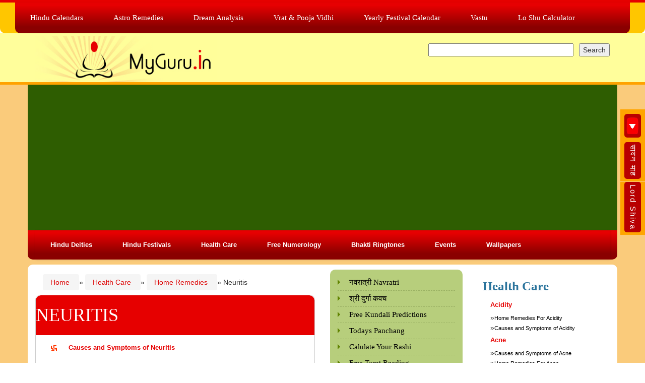

--- FILE ---
content_type: text/html; charset=UTF-8
request_url: https://myguru.in/Health-Neuritis.htm
body_size: 11889
content:

<!DOCTYPE HTML>
<html>
<head>
<title>Neuritis Related Information and Article Listing</title>
<meta name="keywords" content="Home Remedies Information, Home Remedies Benefits" />
<meta name="description" content="Listing of Articles Related to Neuritis With Direct Link to Detailed Infomation and Images about that Article" />
<meta property="og:title" content="Neuritis Related Information and Article Listing" />
<meta property="og:description" content="Listing of Articles Related to Neuritis With Direct Link to Detailed Infomation and Images about that Article" />
<meta property="og:url" content="https://www.myguru.in/Health-Neuritis.htm" />
<link rel="canonical" href="https://www.myguru.in/Health-Neuritis.htm" />
<script type="application/ld+json">
  {"@context":"https://schema.org","@type":"BreadcrumbList","itemListElement":
  [{"@type":"ListItem","position":1,"item":{"@id":"https://www.myguru.in","name":"Home"}},
  {"@type":"ListItem","position":2,"item":{"@id":"https://www.myguru.in/health_care.php","name":"Health Care"}},
   {"@type":"ListItem","position":3,"item":{"@id":"https://www.myguru.in/HealthCare-Home-Remedies.htm","name":"Home Remedies"}},
  {"@type":"ListItem","position":4,"item":{"@id":"https://www.myguru.in/Health-Neuritis.htm","name":"Neuritis"}}]}
  </script> 
<meta name="viewport" content="width=device-width, initial-scale=1">

<meta http-equiv="Content-Type" content="text/html; charset=utf-8" />

<meta name="author" content="MyGuru" />

<meta name="expires" content="never"/>

<link href="https://www.myguru.in/responsive-css/styles.css" rel="stylesheet">

<link href="https://www.myguru.in/responsive-css/style.css" rel="stylesheet" type="text/css" />

<link rel="stylesheet" href="https://www.myguru.in/responsive-css/bootstrap.min.css" />

<link rel="icon" href="https://www.myguru.in/images/favicon.png" type="images/png" sizes="16x16">

<meta property="og:image" content="https://www.myguru.in/images/favicon.jpg" />

<!-- Google tag (gtag.js) -->
<script async src="https://www.googletagmanager.com/gtag/js?id=G-Z13BJ36NLE"></script>
<script>
  window.dataLayer = window.dataLayer || [];
  function gtag(){dataLayer.push(arguments);}
  gtag('js', new Date());

  gtag('config', 'G-Z13BJ36NLE');
</script>


<style>

	





/* header */



.header {



  box-shadow: 1px 1px 4px 0 rgba(0,0,0,.1);



  width: 100%;

  z-index: 3;

}



.header ul {

  margin: 0;

  padding: 0;

  list-style: none;

  overflow: hidden;

}



.header li a {

  display: block;

  padding: 10px 20px;

 color:#fff;

  text-decoration: none;

}



.header li a:hover,

.header .menu-btn:hover {

  

}



.header .logo {

  display: block;

  float: left;

  font-size: 2em;

  padding: 10px 20px;

  text-decoration: none;

}



/* menu */



.header .menu {

  clear: both;

  max-height: 0;

  transition: max-height .2s ease-out;

}



/* menu icon */



.header .menu-icon {

  cursor: pointer;

  float: right;

  padding: 28px 20px;

  position: relative;

  user-select: none;

}



.header .menu-icon .nav-icon {

  background: #fff;

  display: block;

  height: 2px;

  position: relative;

  transition: background .2s ease-out;

  width: 18px;

}



.header .menu-icon .nav-icon:before,

.header .menu-icon .nav-icon:after {

  background: #fff;

  content: '';

  display: block;

  height: 100%;

  position: absolute;

  transition: all .2s ease-out;

  width: 100%;

}



.header .menu-icon .nav-icon:before {

  top: 5px;

}



.header .menu-icon .nav-icon:after {

  top: -5px;

}



/* menu btn */



.header .menu-btn {

  display: none;

}



.header .menu-btn:checked ~ .menu {

  max-height: 240px;

}



.header .menu-btn:checked ~ .menu-icon .nav-icon {

  background: transparent;

}



.header .menu-btn:checked ~ .menu-icon .nav-icon:before {

  transform: rotate(-45deg);

  top:0;

}



.header .menu-btn:checked ~ .menu-icon .nav-icon:after {

  transform: rotate(45deg);

  top:0;

}





/* 48em = 768px @ 16pt font */



@media (min-width: 48em) {

  .header li {

    float: left;

  }

  .header li a {

    padding: 20px 30px;

  }

  .header .menu {

    clear: none;

  

    max-height: none;

  }

  .header .menu-icon {

    display: none;

  }

}









		</style> 
</head>

<body id="body">

<script async src="//pagead2.googlesyndication.com/pagead/js/adsbygoogle.js"></script>

<script>

  (adsbygoogle = window.adsbygoogle || []).push({

    google_ad_client: "ca-pub-2665328786448057",

    enable_page_level_ads: true

  });

</script>

<div style="width:100%; overflow:auto; overflow:hidden; background-color:#e60000; height:5px;"></div>

<header class="header">

<div class="col-md-12" style="background-color:#ffc600; border-radius:0px 0px 10px 10px;">
<div class="col-md-12 container" style="margin:0">


     
 <input class="menu-btn" type="checkbox" id="menu-btn" />
            <label class="menu-icon" for="menu-btn"><span class="nav-icon"></span></label>
            <ul class="menu">
             <li><a itemprop="url" href="https://www.myguru.in/hindu-calendar.php" class="style1" ><span itemprop="name">Hindu Calendars</span></a></li>
       
       <li><a itemprop="url" href="https://www.myguru.in/remedies.php" class="style1" ><span itemprop="name">Astro Remedies</span></a></li>

       <li><a itemprop="url" href="https://www.myguru.in/dream_analysis.php" class="style1" ><span itemprop="name">Dream Analysis</span></a></li>

       <li><a itemprop="url" href="https://www.myguru.in/vrat_sangrah.php" class="style1" ><span itemprop="name">Vrat &amp; Pooja Vidhi</span></a></li>

       <li><a itemprop="url" href="https://www.myguru.in/yearly_calender.php" class="style1" ><span itemprop="name">Yearly Festival Calendar</span></a></li>

       <li><a itemprop="url" href="https://www.myguru.in/vastu.php" class="style1"><span itemprop="name">Vastu</span></a></li>
       
       <li><a itemprop="url" href="https://myguru.in/lo-shu-calculator.php" class="style1"><span itemprop="name">Lo Shu Calculator</span></a></li>

             </ul>




 
</div>

</div>

 <div style="width:100%; overflow:auto; overflow:hidden; background-color:#fffe9b;">

  <div class="container">



   <div class="col-lg-12">

    <div class="col-md-4" itemscope itemtype="http://schema.org/ImageObject"><a itemprop="url" href="https://www.myguru.in/index.php"><img itemprop="image" src="https://www.myguru.in/images/logo.jpg" border="0" class="img-responsive" style="margin-top:5px"/></a></div>

    <div class="col-md-4"></div>

    <div class="col-md-4">

     <form action="https://www.myguru.in/search_results.php" id="cse-search-box">

      <div style="width:100%; overflow:auto; overflow:hidden; text-align:right; padding-top:20px;">

       <div style="width:80%; float:left;">

        <input type="hidden" name="cx" value="partner-pub-2665328786448057:7440688852" />

        <input type="hidden" name="cof" value="FORID:10" />

        <input type="hidden" name="ie" value="UTF-8" />

        <input type="text" name="q" size="30" />

       </div>

       <div style="width:20%; float:left;"><input type="submit" name="sa" value="Search" /></div>

      </div>

     </form>

    </div>

   </div>

  </div>

 </div>

</header>

<div class="sticky-container" style="z-index:999;">

 <ul class="sticky">
   
   <li> <a href="https://www.youtube.com/playlist?list=PLqjm1fjfz8Ork_qY9h3IAuRk6uqe8nQTM" target="_blank"><img src="https://myguru.in/images/myguru-youtubechannel.png"/></a></li>
   
   <li><a href="https://www.myguru.in/Festival-Shravan-Month-(%E0%A4%B8%E0%A4%BE%E0%A4%B5%E0%A4%A8-%E0%A4%AE%E0%A4%BE%E0%A4%B9).htm" style="Background-color:#b80001; margin-left:8px; min-width:33px; text-decoration:none; writing-mode: vertical-rl; letter-spacing:2px; font-size:15px; text-orientation: mixed; padding:5px; color:#fff; border-radius:5px;">सावन माह</a> </li>
  

   <li><a href="https://www.myguru.in/The-Lord-Shiva.htm" style="Background-color:#b80001; margin-left:8px; min-width:33px; text-decoration:none; writing-mode: vertical-rl; letter-spacing:2px; font-size:15px; text-orientation: mixed; padding:5px; color:#fff; border-radius:5px;">Lord Shiva</a> </li>

  </ul>

</div>



<div style="width:100%; overflow:auto; overflow:hidden; background-color:#ffa200; height:5px;"></div>


<div style="width:100%; overflow:auto; overflow:hidden; background: -webkit-linear-gradient(#facb7b 10%, #fdecd0  80%);">

    <div class="container">

         <div class="col-lg-12">

    <div style="width:100%; background-color:#2e5d01; padding:1px 0 8px 0; text-align:center;">
        <script async src="https://pagead2.googlesyndication.com/pagead/js/adsbygoogle.js"></script>
<!-- responsive-horizontal -->
<ins class="adsbygoogle"
     style="display:block"
     data-ad-client="ca-pub-2665328786448057"
     data-ad-slot="7075219593"
     data-ad-format="auto"
     data-full-width-responsive="true"></ins>
<script>
     (adsbygoogle = window.adsbygoogle || []).push({});
</script>

    </div>

</div>

        

<div class="col-md-12">

        	<div class="col-md-12 menu">
            

  
  
  <div class="navbar-header header">
          
 <input class="menu-btn" type="checkbox" id="menu-btn1" />
            <label class="menu-icon" for="menu-btn1"><span class="nav-icon"></span></label>
            <ul class="menu">
              <li>

						  <a itemprop="url" href="https://www.myguru.in/Hindu-Deities_list.htm" class="style10">Hindu Deities</a> </li>

                          <li itemprop="url"><a itemprop="url" href="https://www.myguru.in/festivals.php" class="style10">Hindu Festivals</a></li>

                          <li itemprop="url"><a itemprop="url" href="https://www.myguru.in/health_care.php" class="style10">Health Care</a>

                          </li>

                          <li itemprop="url"><a itemprop="url" href="https://www.myguru.in/numerology.php" class="style10">Free Numerology</a></li>

                          <li itemprop="url"><a itemprop="url" href="https://www.myguru.in/ringtones.php" class="style10">Bhakti Ringtones</a>

                          </li>

                          <li itemprop="url"><a itemprop="url" href="https://www.myguru.in/latest_updates.php" class="style10">Events</a></li>

                          <li itemprop="url"><a itemprop="url" href="https://www.myguru.in/wallpapers.php" class="style10">Wallpapers</a></li>

                          


             </ul>


      
  </div>
  
  
  

  
            </div>

          

</div>

             <div class="col-lg-12" style="margin-top:10px; position:inherit; ">

        	<div style="width:100%; overflow:hidden; background-color:#ffffff; border-radius:10px; padding:10px 0 10px 0;">

          <div class="col-md-6">

           	      <div class="col-md-12" style="padding:15px;"><a href="https://www.myguru.in" class="breadcrumb">Home </a> »  <a href="https://www.myguru.in/health_care.php" class="breadcrumb">Health Care </a> »  <a href="https://www.myguru.in/HealthCare-Home-Remedies.htm" class="breadcrumb">Home Remedies </a>» Neuritis</div>

                    	<div style="width:100%; overflow:auto; overflow:hidden; padding:0px 0 10px 0; position:inherit; border-radius:10px; border:1px solid #cccccc;">

                        <div style="width:100%; overflow:auto; overflow:hidden; background-color:#e60000; padding:0px 0 10px 0; border-radius:10px 10px 0px 0;">

                                <div class="heading_bg" style="width:100%;" itemperop="about"><h1>Neuritis</h1></div>

                        </div>

       
                        <div class="col-lg-12">

						

                        <div class="col-lg-12" style="padding-top:10px;">

                   	  		<span><img src="images/swastika.gif" width="12" height="12" /></span>&nbsp;

                            <span itemprop="name"><a itemprop="url" href="Healing-Causes-and-Symptoms-of-Neuritis.htm" class="style2">Causes and Symptoms of Neuritis</a></span>

                        </div>

                        

                        <div class="col-lg-12" style="padding-top:10px;">

                   	  		<span><img src="images/swastika.gif" width="12" height="12" /></span>&nbsp;

                            <span itemprop="name"><a itemprop="url" href="Healing-Home-Remedy-For-Neuritis.htm" class="style2">Home Remedy For Neuritis</a></span>

                        </div>

                        

                        </div>

          
                        <div class="col-lg-12">&nbsp;</div>

                        <div class="col-lg-12">

							<script async src="//pagead2.googlesyndication.com/pagead/js/adsbygoogle.js"></script>

                            <!-- Responsive Advertsement -->

                            <ins class="adsbygoogle"

                                 style="display:block"

                                 data-ad-client="ca-pub-2665328786448057"

                                 data-ad-slot="2449112880"

                                 data-ad-format="auto"></ins>

                            <script>

                            (adsbygoogle = window.adsbygoogle || []).push({});

                            </script>

                        </div>

           	    </div>

            </div>

             	<div class="col-md-3">

                	<div style="width:100%; overflow:auto; overflow:hidden; background-color:#b7ce7c; border-radius:10px; padding:10px 0 10px 0;" itemscope itemtype="http://schema.org/WPSideBar">

                    	

                        <div class="col-lg-12">

                        

                        

                            

                            

                            <div style="width:100%; overflow:auto; overflow:hidden; border-bottom:1px dashed #9ab063; padding:5px 0 5px 0;">

                                <div style="width:10%; float:left; padding-top:5px;"><div class="arrow-right"></div></div>

                                <div style="width:90%; float:left;" itemprop="name"><a itemprop="url" href="https://www.myguru.in/navratri.php" class="style1">नवरात्री Navratri</a></div>

                            </div>

                        <div style="width:100%; overflow:auto; overflow:hidden; border-bottom:1px dashed #9ab063; padding:5px 0 5px 0;">

                                <div style="width:10%; float:left; padding-top:5px;"><div class="arrow-right"></div></div>

                                <div style="width:90%; float:left;" itemprop="name"><a itemprop="url" href="https://www.myguru.in/Kavach-%E0%A4%B6%E0%A5%8D%E0%A4%B0%E0%A5%80-%E0%A4%A6%E0%A5%81%E0%A4%B0%E0%A5%8D%E0%A4%97%E0%A4%BE-%E0%A4%95%E0%A4%B5%E0%A4%9A.htm" class="style1">श्री दुर्गा कवच</a></div>

                            </div>

                          

                        <div style="width:100%; overflow:auto; overflow:hidden; border-bottom:1px dashed #9ab063; padding:5px 0 5px 0;">

                                <div style="width:10%; float:left; padding-top:5px;"><div class="arrow-right"></div></div>

                                <div style="width:90%; float:left;" itemprop="name"><a itemprop="url" href="https://www.myguru.in/kundali.php" class="style1">Free Kundali Predictions</a></div>

                            </div>

                        	<div style="width:100%; overflow:auto; overflow:hidden; border-bottom:1px dashed #9ab063; padding:5px 0 5px 0;">

                                <div style="width:10%; float:left; padding-top:5px;"><div class="arrow-right"></div></div>

                                <div style="width:90%; float:left;" itemprop="name"><a itemprop="url" href="https://www.myguru.in/todays_panchanga.php" class="style1">Todays Panchang</a></div>

                            </div>

                            <div style="width:100%; overflow:auto; overflow:hidden; border-bottom:1px dashed #9ab063; padding:5px 0 5px 0;">

                                <div style="width:10%; float:left; padding-top:5px;"><div class="arrow-right"></div></div>

                                <div style="width:90%; float:left;" itemprop="name"><a itemprop="url" href="https://www.myguru.in/calculate_rashi.php" class="style1">Calulate Your Rashi</a></div>

                            </div>

                            <div style="width:100%; overflow:auto; overflow:hidden; border-bottom:1px dashed #9ab063; padding:5px 0 5px 0;">

                                <div style="width:10%; float:left; padding-top:5px;"><div class="arrow-right"></div></div>

                                <div style="width:90%; float:left;" itemprop="name"><a itemprop="url" href="https://www.myguru.in/free_tarot_reading.php" class="style1">Free Tarot Reading</a></div>

                            </div>

                            

                            <div style="width:100%; overflow:auto; overflow:hidden; border-bottom:1px dashed #9ab063; padding:5px 0 5px 0;">

                                <div style="width:10%; float:left; padding-top:5px;"><div class="arrow-right"></div></div>

                                <div style="width:90%; float:left;" itemprop="name"><a itemprop="url" href="https://www.myguru.in/remedies.php" class="style1">Astro Remedies</a></div>

                            </div>

                            

                            

                            

                            <div style="width:100%; overflow:auto; overflow:hidden; border-bottom:1px dashed #9ab063; padding:5px 0 5px 0;">

                                <div style="width:10%; float:left; padding-top:5px;"><div class="arrow-right"></div></div>

                                <div style="width:90%; float:left;" itemprop="name"><a itemprop="url" href="https://www.myguru.in/buddhism.php" class="style1">Buddhism</a></div>

                            </div>

                            

                            <div style="width:100%; overflow:auto; overflow:hidden; border-bottom:1px dashed #9ab063; padding:5px 0 5px 0;">

                                <div style="width:10%; float:left; padding-top:5px;"><div class="arrow-right"></div></div>

                                <div style="width:90%; float:left;" itemprop="name"><a itemprop="url" href="https://www.myguru.in/nakshatra.php" class="style1">Nakshatra Characteristics</a></div>

                            </div>

                            <div style="width:100%; overflow:auto; overflow:hidden; border-bottom:1px dashed #9ab063; padding:5px 0 5px 0;">

                                <div style="width:10%; float:left; padding-top:5px;"><div class="arrow-right"></div></div>

                                <div style="width:90%; float:left;"><a itemprop="url" href="https://www.myguru.in/sai_baba.php" class="style1">श्री साईं बाबा Shri Sai Baba</a></div>

                            </div>

                            <div style="width:100%; overflow:auto; overflow:hidden; border-bottom:1px dashed #9ab063; padding:5px 0 5px 0;">

                                <div style="width:10%; float:left; padding-top:5px;"><div class="arrow-right"></div></div>

                                <div style="width:90%; float:left;" itemprop="name"><a itemprop="url" href="https://www.myguru.in/horoscope.php" class="style1">राशिफल Horoscope</a></div>

                            </div>

                            <div style="width:100%; overflow:auto; overflow:hidden; border-bottom:1px dashed #9ab063; padding:5px 0 5px 0;">

                                <div style="width:10%; float:left; padding-top:5px;"><div class="arrow-right"></div></div>

                                <div style="width:90%; float:left;" itemprop="name"><a itemprop="url" href="https://www.myguru.in/calculators.php" class="style1">Calculators</a></div>

                            </div>

                            <div style="width:100%; overflow:auto; overflow:hidden; border-bottom:1px dashed #9ab063; padding:5px 0 5px 0;">

                                <div style="width:10%; float:left; padding-top:5px;"><div class="arrow-right"></div></div>

                                <div style="width:90%; float:left;" itemprop="name"><a itemprop="url" href="https://www.myguru.in/birthday_details.php" class="style1">जन्मदिन विवरण   Birthday Details</a></div>

                            </div>

                            <div style="width:100%; overflow:auto; overflow:hidden; border-bottom:1px dashed #9ab063; padding:5px 0 5px 0;">

                                <div style="width:10%; float:left; padding-top:5px;"><div class="arrow-right"></div></div>

                                <div style="width:90%; float:left;" itemprop="name"><a itemprop="url" href="https://www.myguru.in/dream_analysis.php" class="style1">स्वप्न विश्लेषण Dream Analysis</a></div>

                            </div>

                            <div style="width:100%; overflow:auto; overflow:hidden; border-bottom:1px dashed #9ab063; padding:5px 0 5px 0;">

                                <div style="width:10%; float:left; padding-top:5px;"><div class="arrow-right"></div></div>

                                <div style="width:90%; float:left;" itemprop="name"><a itemprop="url" href="https://www.myguru.in/all_prashnawali.php" class="style1">प्रश्नावलियाँ Prashnavalis</a></div>

                            </div>

                            <div style="width:100%; overflow:auto; overflow:hidden; border-bottom:1px dashed #9ab063; padding:5px 0 5px 0;">

                                <div style="width:10%; float:left; padding-top:5px;"><div class="arrow-right"></div></div>

                                <div style="width:90%; float:left;" itemprop="name"><a itemprop="url" href="https://www.myguru.in/vrat_sangrah.php" class="style1">व्रत &amp; पूजा विधि Vrat &amp; Pooja Vidhi</a></div>

                            </div>

                            <div style="width:100%; overflow:auto; overflow:hidden; border-bottom:1px dashed #9ab063; padding:5px 0 5px 0;">

                                <div style="width:10%; float:left; padding-top:5px;"><div class="arrow-right"></div></div>

                                <div style="width:90%; float:left;" itemprop="name"><a itemprop="url" href="https://www.myguru.in/aarti_sangrah.php" class="style1">आरती संग्रह Aarti Sangrah</a></div>

                            </div>

                            <div style="width:100%; overflow:auto; overflow:hidden; border-bottom:1px dashed #9ab063; padding:5px 0 5px 0;">

                                <div style="width:10%; float:left; padding-top:5px;"><div class="arrow-right"></div></div>

                                <div style="width:90%; float:left;" itemprop="name"><a itemprop="url" href="https://www.myguru.in/chalisa_sangrah.php" class="style1">चालीसा संग्रह  Chalisa Sangrah</a></div>

                            </div>

                            <div style="width:100%; overflow:auto; overflow:hidden; border-bottom:1px dashed #9ab063; padding:5px 0 5px 0;">

                                <div style="width:10%; float:left; padding-top:5px;"><div class="arrow-right"></div></div>

                                <div style="width:90%; float:left;" itemprop="name"><a itemprop="url" href="https://www.myguru.in/stuti_sangrah.php" class="style1">स्तुति संग्रह Stuti Sangrah</a></div>

                            </div>

                            <div style="width:100%; overflow:auto; overflow:hidden; border-bottom:1px dashed #9ab063; padding:5px 0 5px 0;">

                                <div style="width:10%; float:left; padding-top:5px;"><div class="arrow-right"></div></div>

                                <div style="width:90%; float:left;" itemprop="name"><a itemprop="url" href="https://www.myguru.in/strotra_sangrah.php" class="style1">स्त्रोत्र संग्रह Strotra Sangrah</a></div>

                            </div>

                            <div style="width:100%; overflow:auto; overflow:hidden; border-bottom:1px dashed #9ab063; padding:5px 0 5px 0;">

                                <div style="width:10%; float:left; padding-top:5px;"><div class="arrow-right"></div></div>

                                <div style="width:90%; float:left;" itemprop="name"><a itemprop="url" href="https://www.myguru.in/mantra_sangrah.php" class="style1">मंत्र संग्रह Mantra Sangrah</a></div>

                            </div>

                            <div style="width:100%; overflow:auto; overflow:hidden; border-bottom:1px dashed #9ab063; padding:5px 0 5px 0;">

                                <div style="width:10%; float:left; padding-top:5px;"><div class="arrow-right"></div></div>

                                <div style="width:90%; float:left;" itemprop="name"><a itemprop="url" href="https://www.myguru.in/kavach_sangrah.php" class="style1">कवच संग्रह Kavach Sangrah</a></div>

                            </div>

                            <div style="width:100%; overflow:auto; overflow:hidden; border-bottom:1px dashed #9ab063; padding:5px 0 5px 0;">

                                <div style="width:10%; float:left; padding-top:5px;"><div class="arrow-right"></div></div>

                                <div style="width:90%; float:left;" itemprop="name"><a itemprop="url" href="https://www.myguru.in/sunderkand.php" class="style1">सुन्दरकाण्ड Sundarkand</a></div>

                            </div>

                            <div style="width:100%; overflow:auto; overflow:hidden; border-bottom:1px dashed #9ab063; padding:5px 0 5px 0;">

                                <div style="width:10%; float:left; padding-top:5px;"><div class="arrow-right"></div></div>

                                <div style="width:90%; float:left;" itemprop="name"><a itemprop="url" href="https://www.myguru.in/namavali_sangrah.php" class="style1">नामावली संग्रह  Namavali Sangrah</a></div>

                            </div>

                            

                            <div style="width:100%; overflow:auto; overflow:hidden; border-bottom:1px dashed #9ab063; padding:5px 0 5px 0;">

                                <div style="width:10%; float:left; padding-top:5px;"><div class="arrow-right"></div></div>

                                <div style="width:90%; float:left;" itemprop="name"><a itemprop="url" href="https://www.myguru.in/vedas1.php" class="style1">Vedas</a></div>

                            </div>

                          

                            <div style="width:100%; overflow:auto; overflow:hidden; border-bottom:1px dashed #9ab063; padding:5px 0 5px 0;">

                                <div style="width:10%; float:left; padding-top:5px;"><div class="arrow-right"></div></div>

                                <div style="width:90%; float:left;" itemprop="name"><a itemprop="url" href="https://www.myguru.in/books.php" class="style1">Spiritual Books</a></div>

                            </div>

                            <div style="width:100%; overflow:auto; overflow:hidden; border-bottom:1px dashed #9ab063; padding:5px 0 5px 0;">

                                <div style="width:10%; float:left; padding-top:5px;"><div class="arrow-right"></div></div>

                                <div style="width:90%; float:left;"><a itemprop="url" href="https://www.myguru.in/pilgrimage_list.php" class="style1">Pilgrimage in India</a></div>

                            </div>

                            <div style="width:100%; overflow:auto; overflow:hidden; border-bottom:1px dashed #9ab063; padding:5px 0 5px 0;">

                                <div style="width:10%; float:left; padding-top:5px;"><div class="arrow-right"></div></div>

                                <div style="width:90%; float:left;" itemprop="name"><a itemprop="url" href="https://www.myguru.in/sms.php" class="style1">Sms Collection</a></div>

                            </div>

                            <div style="width:100%; overflow:auto; overflow:hidden; border-bottom:1px dashed #9ab063; padding:5px 0 5px 0;">

                                <div style="width:10%; float:left; padding-top:5px;"><div class="arrow-right"></div></div>

                                <div style="width:90%; float:left;" itemprop="name"><a itemprop="url" href="https://www.myguru.in/thought_details.php" class="style1">Thoughts</a></div>

                            </div>

                            <div style="width:100%; overflow:auto; overflow:hidden; border-bottom:1px dashed #9ab063; padding:5px 0 5px 0;">

                                <div style="width:10%; float:left; padding-top:5px;"><div class="arrow-right"></div></div>

                                <div style="width:90%; float:left;" itemprop="name"><a itemprop="url" href="https://www.myguru.in/inspirations.php" class="style1">Inspirations</a></div>

                            </div>

                            <div style="width:100%; overflow:auto; overflow:hidden; border-bottom:1px dashed #9ab063; padding:5px 0 5px 0;">

                                <div style="width:10%; float:left; padding-top:5px;"><div class="arrow-right"></div></div>

                                <div style="width:90%; float:left;" itemprop="name"><a itemprop="url" href="https://www.myguru.in/hindu_baby_name.php" class="style1">Baby Names</a></div>

                            </div>

                            <div style="width:100%; overflow:auto; overflow:hidden; border-bottom:1px dashed #9ab063; padding:5px 0 5px 0;">

                                <div style="width:10%; float:left; padding-top:5px;"><div class="arrow-right"></div></div>

                                <div style="width:90%; float:left;" itemprop="name"><a itemprop="url" href="https://www.myguru.in/palmistry_detail1.php" class="style1">Palmistry Tutorials</a></div>

                            </div>

                            <div style="width:100%; overflow:auto; overflow:hidden; border-bottom:1px dashed #9ab063; padding:5px 0 5px 0;">

                                <div style="width:10%; float:left; padding-top:5px;"><div class="arrow-right"></div></div>

                                <div style="width:90%; float:left;" itemprop="name"><a itemprop="url" href="https://www.myguru.in/vastu.php" class="style1">Vastu Shastra</a></div>

                            </div>

                            <div style="width:100%; overflow:auto; overflow:hidden; border-bottom:1px dashed #9ab063; padding:5px 0 5px 0;">

                                <div style="width:10%; float:left; padding-top:5px;"><div class="arrow-right"></div></div>

                                <div style="width:90%; float:left;" itemprop="name"><a itemprop="url" href="https://www.myguru.in/fengshui.php" class="style1">Feng Shui</a></div>

                            </div>

                            <div style="width:100%; overflow:auto; overflow:hidden; border-bottom:1px dashed #9ab063; padding:5px 0 5px 0;">

                                <div style="width:10%; float:left; padding-top:5px;"><div class="arrow-right"></div></div>

                                <div style="width:90%; float:left;" itemprop="name"><a itemprop="url" href="https://www.myguru.in/yearly_calender.php" class="style1">Yearly Festival Calendar</a></div>

                            </div>

                            <div style="width:100%; overflow:auto; overflow:hidden; border-bottom:1px dashed #9ab063; padding:5px 0 5px 0;">

                                <div style="width:10%; float:left; padding-top:5px;"><div class="arrow-right"></div></div>

                                <div style="width:90%; float:left;" itemprop="name"><a href="https://www.myguru.in/show_veg_restaurant.php#restaurants" class="style1"> Vegetarian Restaurants</a></div>

                            </div>

                            <div style="width:100%; overflow:auto; overflow:hidden; border-bottom:1px dashed #9ab063; padding:5px 0 5px 0;">

                                <div style="width:10%; float:left; padding-top:5px;"><div class="arrow-right"></div></div>

                                <div style="width:90%; float:left;" itemprop="name"><a itemprop="url" href="https://www.myguru.in/vegetarian_recipes.php" class="style1">Vegetarian Recipes</a></div>

                            </div>

                            <div style="width:100%; overflow:auto; overflow:hidden; border-bottom:1px dashed #9ab063; padding:5px 0 5px 0;">

                                <div style="width:10%; float:left; padding-top:5px;"><div class="arrow-right"></div></div>

                                <div style="width:90%; float:left;" itemprop="name"><a itemprop="url" href="https://www.myguru.in/essays.php" class="style1">Essays</a></div>

                            </div>

                            <div style="width:100%; overflow:auto; overflow:hidden; border-bottom:1px dashed #9ab063; padding:5px 0 5px 0;">

                                <div style="width:10%; float:left; padding-top:5px;"><div class="arrow-right"></div></div>

                                <div style="width:90%; float:left;" itemprop="name"><a itemprop="url" href="https://www.myguru.in/myguru_features.php" class="style1">Explore Myguru</a></div>

                            </div>

                            

                     <div style="width:100%; overflow:auto; overflow:hidden; border-bottom:1px dashed #9ab063; padding:5px 0 5px 0;">

                                <div style="width:10%; float:left; padding-top:5px;"><div class="arrow-right"></div></div>

                                <div style="width:90%; float:left;" itemprop="name"><a itemprop="url" href="https://www.myguru.in/status.php" class="style1">Status</a></div>

                            </div>       

                            

                            

                            <div style="width:100%; overflow:auto; overflow:hidden; border-bottom:1px dashed #9ab063; padding:5px 0 5px 0;">

                                <div style="width:10%; float:left; padding-top:5px;"><div class="arrow-right"></div></div>

                                <div style="width:90%; float:left;" itemprop="name"><a itemprop="url" href="https://www.myguru.in/kanwar.php" class="style1">Kanwar Yatra(कांवड़  यात्रा)</a></div>

                            </div>

                              <div style="width:100%; overflow:auto; overflow:hidden; border-bottom:1px dashed #9ab063; padding:5px 0 5px 0;">

                                <div style="width:10%; float:left; padding-top:5px;"><div class="arrow-right"></div></div>

                                <div style="width:90%; float:left;" itemprop="name"><a itemprop="url" href="https://www.myguru.in/sikhism.php" class="style1">Sikhism</a></div>

                            </div>

                            

                        </div>

                    </div>

                    

                   
                  

                    <div style="width:100%; overflow:auto; overflow:hidden; padding:10px 0 10px 0;">

                    		<script async src="//pagead2.googlesyndication.com/pagead/js/adsbygoogle.js"></script>
                        <!-- Responsive Advertsement -->
                        <ins class="adsbygoogle"
                             style="display:block"
                             data-ad-client="ca-pub-2665328786448057"
                             data-ad-slot="7743122628"
                             data-ad-format="auto"></ins>
                        <script>
                        (adsbygoogle = window.adsbygoogle || []).push({});
                        </script>

                    </div>

                   

                  

                                   

                  

                 


                    

                </div>

            <div class="col-md-3">

                 	<div style="width:100%; overflow:auto; overflow:hidden; padding:10px;" itemscope itemtype="http://schema.org/Article">

                    	<div style="width:100%; overflow:auto; overflow:hidden; padding:5px 0 0px 0;" class="style4">Health Care</div>

                    	<div style="width:100%; overflow:auto; overflow:hidden; padding:5px 0 0px 0;">

                         	

                            <div style="width:100%;">

								<span  itemprop="about"><a itemprop="url" href="Health-Acidity.htm" class="style2">Acidity</a></span>

                                

                                <div class="col-lg-12"><span class="bullet1">&raquo;</span><span itemprop="name"><a itemprop="url" href="Healing-Home-Remedies-For-Acidity.htm" class="style16">Home Remedies For Acidity</a></span></div>

                                

                                <div class="col-lg-12"><span class="bullet1">&raquo;</span><span itemprop="name"><a itemprop="url" href="Healing-Causes-and-Symptoms-of-Acidity.htm" class="style16">Causes and Symptoms of Acidity</a></span></div>

                                

                                </div>

                             

                            <div style="width:100%;">

								<span  itemprop="about"><a itemprop="url" href="Health-Acne.htm" class="style2">Acne</a></span>

                                

                                <div class="col-lg-12"><span class="bullet1">&raquo;</span><span itemprop="name"><a itemprop="url" href="Healing-Causes-and-Symptoms-of-Acne.htm" class="style16">Causes and Symptoms of Acne</a></span></div>

                                

                                <div class="col-lg-12"><span class="bullet1">&raquo;</span><span itemprop="name"><a itemprop="url" href="Healing-Home-Remedies-For-Acne.htm" class="style16">Home Remedies For Acne</a></span></div>

                                

                                </div>

                             

                            <div style="width:100%;">

								<span  itemprop="about"><a itemprop="url" href="Health-Alcoholism.htm" class="style2">Alcoholism</a></span>

                                

                                <div class="col-lg-12"><span class="bullet1">&raquo;</span><span itemprop="name"><a itemprop="url" href="Healing-Causes-and-Symptoms-of-Alcoholism.htm" class="style16">Causes and Symptoms of Alcoholism</a></span></div>

                                

                                <div class="col-lg-12"><span class="bullet1">&raquo;</span><span itemprop="name"><a itemprop="url" href="Healing-Home-Remedies-For-Alcoholism.htm" class="style16">Home Remedies For Alcoholism</a></span></div>

                                

                                </div>

                             

                            <div style="width:100%;">

								<span  itemprop="about"><a itemprop="url" href="Health-Allergy.htm" class="style2">Allergy</a></span>

                                

                                <div class="col-lg-12"><span class="bullet1">&raquo;</span><span itemprop="name"><a itemprop="url" href="Healing-Causes-and-Symptoms-of-Allergy.htm" class="style16">Causes and Symptoms of Allergy</a></span></div>

                                

                                <div class="col-lg-12"><span class="bullet1">&raquo;</span><span itemprop="name"><a itemprop="url" href="Healing-Home-Remedies-For-Allergy.htm" class="style16">Home Remedies For Allergy</a></span></div>

                                

                                </div>

                             

                            <div style="width:100%;">

								<span  itemprop="about"><a itemprop="url" href="Health-Alzheimer.htm" class="style2">Alzheimer</a></span>

                                

                                <div class="col-lg-12"><span class="bullet1">&raquo;</span><span itemprop="name"><a itemprop="url" href="Healing-Causes-and-Symptoms-of-Alzheimer.htm" class="style16">Causes and Symptoms of Alzheimer</a></span></div>

                                

                                <div class="col-lg-12"><span class="bullet1">&raquo;</span><span itemprop="name"><a itemprop="url" href="Healing-Home-Remedies-For-Alzheimer.htm" class="style16">Home Remedies For Alzheimer</a></span></div>

                                

                                </div>

                             

                            <div style="width:100%;">

								<span  itemprop="about"><a itemprop="url" href="Health-Amnesia.htm" class="style2">Amnesia</a></span>

                                

                                <div class="col-lg-12"><span class="bullet1">&raquo;</span><span itemprop="name"><a itemprop="url" href="Healing-Causes-and-Symptoms-of-Amnesia.htm" class="style16">Causes and Symptoms of Amnesia</a></span></div>

                                

                                <div class="col-lg-12"><span class="bullet1">&raquo;</span><span itemprop="name"><a itemprop="url" href="Healing-Home-Remedies-For-Amnesia.htm" class="style16">Home Remedies For Amnesia</a></span></div>

                                

                                </div>

                             

                            <div style="width:100%;">

								<span  itemprop="about"><a itemprop="url" href="Health-Anaemia.htm" class="style2">Anaemia</a></span>

                                

                                <div class="col-lg-12"><span class="bullet1">&raquo;</span><span itemprop="name"><a itemprop="url" href="Healing-Causes-and-Symptoms-of-Anaemia.htm" class="style16">Causes and Symptoms of Anaemia</a></span></div>

                                

                                <div class="col-lg-12"><span class="bullet1">&raquo;</span><span itemprop="name"><a itemprop="url" href="Healing-Home-Remedy-For-Anemia.htm" class="style16">Home Remedy For Anemia</a></span></div>

                                

                                </div>

                             

                            <div style="width:100%;">

								<span  itemprop="about"><a itemprop="url" href="Health-Anorexia.htm" class="style2">Anorexia</a></span>

                                

                                <div class="col-lg-12"><span class="bullet1">&raquo;</span><span itemprop="name"><a itemprop="url" href="Healing-Causes-and-Symptoms-of-Anorexia.htm" class="style16">Causes and Symptoms of Anorexia</a></span></div>

                                

                                <div class="col-lg-12"><span class="bullet1">&raquo;</span><span itemprop="name"><a itemprop="url" href="Healing-Home-Remedy-For-Anorexia.htm" class="style16">Home Remedy For Anorexia</a></span></div>

                                

                                </div>

                             

                            <div style="width:100%;">

								<span  itemprop="about"><a itemprop="url" href="Health-Appendicitis.htm" class="style2">Appendicitis</a></span>

                                

                                <div class="col-lg-12"><span class="bullet1">&raquo;</span><span itemprop="name"><a itemprop="url" href="Healing-Causes-and-Symptoms-of-Appendicitis.htm" class="style16">Causes and Symptoms of Appendicitis</a></span></div>

                                

                                <div class="col-lg-12"><span class="bullet1">&raquo;</span><span itemprop="name"><a itemprop="url" href="Healing-Home-Remedy-for-Appendicitis.htm" class="style16">Home Remedy for Appendicitis</a></span></div>

                                

                                </div>

                             

                            <div style="width:100%;">

								<span  itemprop="about"><a itemprop="url" href="Health-Arthritis.htm" class="style2">Arthritis</a></span>

                                

                                <div class="col-lg-12"><span class="bullet1">&raquo;</span><span itemprop="name"><a itemprop="url" href="Healing-Causes-and-Symptoms-of-Arthritis.htm" class="style16">Causes and Symptoms of Arthritis</a></span></div>

                                

                                <div class="col-lg-12"><span class="bullet1">&raquo;</span><span itemprop="name"><a itemprop="url" href="Healing-Home-Remedy-For-Arthritis.htm" class="style16">Home Remedy For Arthritis</a></span></div>

                                

                                </div>

                             

                            <div style="width:100%;">

								<span  itemprop="about"><a itemprop="url" href="Health-Asthma.htm" class="style2">Asthma</a></span>

                                

                                <div class="col-lg-12"><span class="bullet1">&raquo;</span><span itemprop="name"><a itemprop="url" href="Healing-Causes-and-Symptoms-of-Asthma.htm" class="style16">Causes and Symptoms of Asthma</a></span></div>

                                

                                <div class="col-lg-12"><span class="bullet1">&raquo;</span><span itemprop="name"><a itemprop="url" href="Healing-Home-Remedy-For-Asthma.htm" class="style16">Home Remedy For Asthma</a></span></div>

                                

                                </div>

                             

                            <div style="width:100%;">

								<span  itemprop="about"><a itemprop="url" href="Health-Athletes-Foot.htm" class="style2">Athletes Foot</a></span>

                                

                                <div class="col-lg-12"><span class="bullet1">&raquo;</span><span itemprop="name"><a itemprop="url" href="Healing-Causes-and-Symptoms-of-Athletes-Foot.htm" class="style16">Causes and Symptoms of Athletes Foot</a></span></div>

                                

                                <div class="col-lg-12"><span class="bullet1">&raquo;</span><span itemprop="name"><a itemprop="url" href="Healing-Home-Remedy-For-Athletes-Foot.htm" class="style16">Home Remedy For Athletes Foot</a></span></div>

                                

                                </div>

                             

                            <div style="width:100%;">

								<span  itemprop="about"><a itemprop="url" href="Health-Backache.htm" class="style2">Backache</a></span>

                                

                                <div class="col-lg-12"><span class="bullet1">&raquo;</span><span itemprop="name"><a itemprop="url" href="Healing-Causes-and-Symptoms-of-Backache.htm" class="style16">Causes and Symptoms of Backache</a></span></div>

                                

                                <div class="col-lg-12"><span class="bullet1">&raquo;</span><span itemprop="name"><a itemprop="url" href="Healing-Home-Remedy-For-Backache.htm" class="style16">Home Remedy For Backache</a></span></div>

                                

                                </div>

                             

                            <div style="width:100%;">

								<span  itemprop="about"><a itemprop="url" href="Health-Blackheads.htm" class="style2">Blackheads</a></span>

                                

                                <div class="col-lg-12"><span class="bullet1">&raquo;</span><span itemprop="name"><a itemprop="url" href="Healing-Causes-and-Symptoms-of-Blackheads.htm" class="style16">Causes and Symptoms of Blackheads</a></span></div>

                                

                                <div class="col-lg-12"><span class="bullet1">&raquo;</span><span itemprop="name"><a itemprop="url" href="Healing-Home-Remedy-For-Blackheads.htm" class="style16">Home Remedy For Blackheads</a></span></div>

                                

                                </div>

                             

                            <div style="width:100%;">

								<span  itemprop="about"><a itemprop="url" href="Health-Body-Odor.htm" class="style2">Body Odor</a></span>

                                

                                <div class="col-lg-12"><span class="bullet1">&raquo;</span><span itemprop="name"><a itemprop="url" href="Healing-Causes-and-Symptoms-of-Body-Odor.htm" class="style16">Causes and Symptoms of Body Odor</a></span></div>

                                

                                <div class="col-lg-12"><span class="bullet1">&raquo;</span><span itemprop="name"><a itemprop="url" href="Healing-Home-Remedy-For-Body-Odor.htm" class="style16">Home Remedy For Body Odor</a></span></div>

                                

                                </div>

                             

                            <div style="width:100%;">

								<span  itemprop="about"><a itemprop="url" href="Health-Body-Rashes.htm" class="style2">Body Rashes</a></span>

                                

                                <div class="col-lg-12"><span class="bullet1">&raquo;</span><span itemprop="name"><a itemprop="url" href="Healing-Causes-and-Symptoms-of-Body-Rashes.htm" class="style16">Causes and Symptoms of Body Rashes</a></span></div>

                                

                                <div class="col-lg-12"><span class="bullet1">&raquo;</span><span itemprop="name"><a itemprop="url" href="Healing-Home-Remedy-For-Body-Rashes.htm" class="style16">Home Remedy For Body Rashes</a></span></div>

                                

                                </div>

                             

                            <div style="width:100%;">

								<span  itemprop="about"><a itemprop="url" href="Health-Boils.htm" class="style2">Boils</a></span>

                                

                                <div class="col-lg-12"><span class="bullet1">&raquo;</span><span itemprop="name"><a itemprop="url" href="Healing-Causes-and-Symptoms-of-Boils.htm" class="style16">Causes and Symptoms of Boils</a></span></div>

                                

                                <div class="col-lg-12"><span class="bullet1">&raquo;</span><span itemprop="name"><a itemprop="url" href="Healing-Home-Remedy-For-Boils.htm" class="style16">Home Remedy For Boils</a></span></div>

                                

                                </div>

                             

                            <div style="width:100%;">

								<span  itemprop="about"><a itemprop="url" href="Health-Bone-Spur.htm" class="style2">Bone Spur</a></span>

                                

                                <div class="col-lg-12"><span class="bullet1">&raquo;</span><span itemprop="name"><a itemprop="url" href="Healing-Causes-and-Symptoms-of-Bone-Spur.htm" class="style16">Causes and Symptoms of Bone Spur</a></span></div>

                                

                                <div class="col-lg-12"><span class="bullet1">&raquo;</span><span itemprop="name"><a itemprop="url" href="Healing-Home-Remedy-For-Bone-Spur.htm" class="style16">Home Remedy For Bone Spur</a></span></div>

                                

                                </div>

                             

                            <div style="width:100%;">

								<span  itemprop="about"><a itemprop="url" href="Health-Bronchitis.htm" class="style2">Bronchitis</a></span>

                                

                                <div class="col-lg-12"><span class="bullet1">&raquo;</span><span itemprop="name"><a itemprop="url" href="Healing-Causes-and-Symptoms-of-Bronchitis.htm" class="style16">Causes and Symptoms of Bronchitis</a></span></div>

                                

                                <div class="col-lg-12"><span class="bullet1">&raquo;</span><span itemprop="name"><a itemprop="url" href="Healing-Home-Remedy-For-Bronchitis.htm" class="style16">Home Remedy For Bronchitis</a></span></div>

                                

                                </div>

                             

                            <div style="width:100%;">

								<span  itemprop="about"><a itemprop="url" href="Health-Burning-Tongue.htm" class="style2">Burning Tongue</a></span>

                                

                                <div class="col-lg-12"><span class="bullet1">&raquo;</span><span itemprop="name"><a itemprop="url" href="Healing-Causes-and-Symptoms-of-Burning-Tongue.htm" class="style16">Causes and Symptoms of Burning Tongue</a></span></div>

                                

                                <div class="col-lg-12"><span class="bullet1">&raquo;</span><span itemprop="name"><a itemprop="url" href="Healing-Home-Remedy-For-Burning-Tongue.htm" class="style16">Home Remedy For Burning Tongue</a></span></div>

                                

                                </div>

                             

                            <div style="width:100%;">

								<span  itemprop="about"><a itemprop="url" href="Health-Burns.htm" class="style2">Burns</a></span>

                                

                                <div class="col-lg-12"><span class="bullet1">&raquo;</span><span itemprop="name"><a itemprop="url" href="Healing-Causes-and-Symptoms-of-Burns.htm" class="style16">Causes and Symptoms of Burns</a></span></div>

                                

                                <div class="col-lg-12"><span class="bullet1">&raquo;</span><span itemprop="name"><a itemprop="url" href="Healing-Home-Remedy-For-Burns.htm" class="style16">Home Remedy For Burns</a></span></div>

                                

                                </div>

                             

                            <div style="width:100%;">

								<span  itemprop="about"><a itemprop="url" href="Health-Canker-Sores.htm" class="style2">Canker Sores</a></span>

                                

                                <div class="col-lg-12"><span class="bullet1">&raquo;</span><span itemprop="name"><a itemprop="url" href="Healing-Causes-and-Symptoms-of-Canker-Sores.htm" class="style16">Causes and Symptoms of Canker Sores</a></span></div>

                                

                                <div class="col-lg-12"><span class="bullet1">&raquo;</span><span itemprop="name"><a itemprop="url" href="Healing-Home-Remedy-For-Canker-Sores.htm" class="style16">Home Remedy For Canker Sores</a></span></div>

                                

                                </div>

                             

                            <div style="width:100%;">

								<span  itemprop="about"><a itemprop="url" href="Health-Cataract.htm" class="style2">Cataract</a></span>

                                

                                <div class="col-lg-12"><span class="bullet1">&raquo;</span><span itemprop="name"><a itemprop="url" href="Healing-Causes-and-Symptoms-of-Cataract.htm" class="style16">Causes and Symptoms of Cataract</a></span></div>

                                

                                <div class="col-lg-12"><span class="bullet1">&raquo;</span><span itemprop="name"><a itemprop="url" href="Healing-Home-Remedies-For-Cataract.htm" class="style16">Home Remedies For Cataract</a></span></div>

                                

                                </div>

                             

                            <div style="width:100%;">

								<span  itemprop="about"><a itemprop="url" href="Health-Chicken-Pox.htm" class="style2">Chicken Pox</a></span>

                                

                                <div class="col-lg-12"><span class="bullet1">&raquo;</span><span itemprop="name"><a itemprop="url" href="Healing-Causes-and-Symptoms-of-Chicken-Pox.htm" class="style16">Causes and Symptoms of Chicken Pox</a></span></div>

                                

                                <div class="col-lg-12"><span class="bullet1">&raquo;</span><span itemprop="name"><a itemprop="url" href="Healing-Home-Remedy-For-Chicken-Pox.htm" class="style16">Home Remedy For Chicken Pox</a></span></div>

                                

                                </div>

                             

                            <div style="width:100%;">

								<span  itemprop="about"><a itemprop="url" href="Health-Cholera.htm" class="style2">Cholera</a></span>

                                

                                <div class="col-lg-12"><span class="bullet1">&raquo;</span><span itemprop="name"><a itemprop="url" href="Healing-Causes-and-Symptoms-of-Cholera.htm" class="style16">Causes and Symptoms of Cholera</a></span></div>

                                

                                <div class="col-lg-12"><span class="bullet1">&raquo;</span><span itemprop="name"><a itemprop="url" href="Healing-Home-Remedy-For-Cholera.htm" class="style16">Home Remedy For Cholera</a></span></div>

                                

                                </div>

                             

                            <div style="width:100%;">

								<span  itemprop="about"><a itemprop="url" href="Health-Cirrhosis-Of-Liver.htm" class="style2">Cirrhosis Of Liver</a></span>

                                

                                <div class="col-lg-12"><span class="bullet1">&raquo;</span><span itemprop="name"><a itemprop="url" href="Healing-Causes-and-Symptoms-of-Cirrhosis-Of-Liver.htm" class="style16">Causes and Symptoms of Cirrhosis Of Liver</a></span></div>

                                

                                <div class="col-lg-12"><span class="bullet1">&raquo;</span><span itemprop="name"><a itemprop="url" href="Healing-Home-Remedy-For-Cirrhosis-Of-Liver.htm" class="style16">Home Remedy For Cirrhosis Of Liver</a></span></div>

                                

                                </div>

                             

                            <div style="width:100%;">

								<span  itemprop="about"><a itemprop="url" href="Health-Common-Cold.htm" class="style2">Common Cold</a></span>

                                

                                <div class="col-lg-12"><span class="bullet1">&raquo;</span><span itemprop="name"><a itemprop="url" href="Healing-Causes-and-Symptoms-of-Common-Cold.htm" class="style16">Causes and Symptoms of Common Cold</a></span></div>

                                

                                <div class="col-lg-12"><span class="bullet1">&raquo;</span><span itemprop="name"><a itemprop="url" href="Healing-Home-Remedy-For-Common-Cold.htm" class="style16">Home Remedy For Common Cold</a></span></div>

                                

                                </div>

                             

                            <div style="width:100%;">

								<span  itemprop="about"><a itemprop="url" href="Health-Common-Fever.htm" class="style2">Common Fever</a></span>

                                

                                <div class="col-lg-12"><span class="bullet1">&raquo;</span><span itemprop="name"><a itemprop="url" href="Healing-Causes-and-Symptoms-of-Common-Fever.htm" class="style16">Causes and Symptoms of Common Fever</a></span></div>

                                

                                <div class="col-lg-12"><span class="bullet1">&raquo;</span><span itemprop="name"><a itemprop="url" href="Healing-Home-Remedies-For-Common-Fever.htm" class="style16">Home Remedies For Common Fever</a></span></div>

                                

                                </div>

                             

                            <div style="width:100%;">

								<span  itemprop="about"><a itemprop="url" href="Health-Conjunctivitis.htm" class="style2">Conjunctivitis</a></span>

                                

                                <div class="col-lg-12"><span class="bullet1">&raquo;</span><span itemprop="name"><a itemprop="url" href="Healing-Causes-and-Symptoms-of-Conjunctivitis.htm" class="style16">Causes and Symptoms of Conjunctivitis</a></span></div>

                                

                                <div class="col-lg-12"><span class="bullet1">&raquo;</span><span itemprop="name"><a itemprop="url" href="Healing-Home-Remedy-For-Conjunctivitis.htm" class="style16">Home Remedy For Conjunctivitis</a></span></div>

                                

                                </div>

                             

                            <div style="width:100%;">

								<span  itemprop="about"><a itemprop="url" href="Health-Constipation.htm" class="style2">Constipation</a></span>

                                

                                <div class="col-lg-12"><span class="bullet1">&raquo;</span><span itemprop="name"><a itemprop="url" href="Healing-Causes-and-Symptoms-of-Constipation.htm" class="style16">Causes and Symptoms of Constipation</a></span></div>

                                

                                <div class="col-lg-12"><span class="bullet1">&raquo;</span><span itemprop="name"><a itemprop="url" href="Healing-Home-Remedy-For-Constipation.htm" class="style16">Home Remedy For Constipation</a></span></div>

                                

                                <div class="col-lg-12"><span class="bullet1">&raquo;</span><span itemprop="name"><a itemprop="url" href="Healing-Home-remedy-for-constipation.htm" class="style16">कब्ज नाशक घरेलु उपाय</a></span></div>

                                

                                </div>

                             

                            <div style="width:100%;">

								<span  itemprop="about"><a itemprop="url" href="Health-Corns.htm" class="style2">Corns</a></span>

                                

                                <div class="col-lg-12"><span class="bullet1">&raquo;</span><span itemprop="name"><a itemprop="url" href="Healing-Causes-and-Symptoms-of-Corns.htm" class="style16">Causes and Symptoms of Corns</a></span></div>

                                

                                <div class="col-lg-12"><span class="bullet1">&raquo;</span><span itemprop="name"><a itemprop="url" href="Healing-Home-Remedies-For-Corns.htm" class="style16">Home Remedies For Corns</a></span></div>

                                

                                </div>

                             

                            <div style="width:100%;">

								<span  itemprop="about"><a itemprop="url" href="Health-Cough.htm" class="style2">Cough</a></span>

                                

                                <div class="col-lg-12"><span class="bullet1">&raquo;</span><span itemprop="name"><a itemprop="url" href="Healing-Causes-and-Symptoms-of-Cough.htm" class="style16">Causes and Symptoms of Cough</a></span></div>

                                

                                <div class="col-lg-12"><span class="bullet1">&raquo;</span><span itemprop="name"><a itemprop="url" href="Healing-Home-Remedy-For-Cough.htm" class="style16">Home Remedy For Cough</a></span></div>

                                

                                </div>

                             

                            <div style="width:100%;">

								<span  itemprop="about"><a itemprop="url" href="Health-Dandruff.htm" class="style2">Dandruff</a></span>

                                

                                <div class="col-lg-12"><span class="bullet1">&raquo;</span><span itemprop="name"><a itemprop="url" href="Healing-Causes-and-Symptoms-of-Dandruff.htm" class="style16">Causes and Symptoms of Dandruff</a></span></div>

                                

                                <div class="col-lg-12"><span class="bullet1">&raquo;</span><span itemprop="name"><a itemprop="url" href="Healing-Home-Remedy-For-Dandruff.htm" class="style16">Home Remedy For Dandruff</a></span></div>

                                

                                </div>

                             

                            <div style="width:100%;">

								<span  itemprop="about"><a itemprop="url" href="Health-Dark-Skin.htm" class="style2">Dark Skin</a></span>

                                

                                <div class="col-lg-12"><span class="bullet1">&raquo;</span><span itemprop="name"><a itemprop="url" href="Healing-Causes-and-Symptoms-of-Dark-Skin.htm" class="style16">Causes and Symptoms of Dark Skin</a></span></div>

                                

                                <div class="col-lg-12"><span class="bullet1">&raquo;</span><span itemprop="name"><a itemprop="url" href="Healing-Home-Remedy-For-Dark-Skin.htm" class="style16">Home Remedy For Dark Skin</a></span></div>

                                

                                </div>

                             

                            <div style="width:100%;">

								<span  itemprop="about"><a itemprop="url" href="Health-Dark-Underarms.htm" class="style2">Dark Underarms</a></span>

                                

                                <div class="col-lg-12"><span class="bullet1">&raquo;</span><span itemprop="name"><a itemprop="url" href="Healing-Causes-and-Symptoms-of-Dark-Underarms.htm" class="style16">Causes and Symptoms of Dark Underarms</a></span></div>

                                

                                <div class="col-lg-12"><span class="bullet1">&raquo;</span><span itemprop="name"><a itemprop="url" href="Healing-Home-Remedy-For-Dark-Underarms.htm" class="style16">Home Remedy For Dark Underarms</a></span></div>

                                

                                </div>

                             

                            <div style="width:100%;">

								<span  itemprop="about"><a itemprop="url" href="Health-Defective-Vision.htm" class="style2">Defective Vision</a></span>

                                

                                <div class="col-lg-12"><span class="bullet1">&raquo;</span><span itemprop="name"><a itemprop="url" href="Healing-Causes-and-Symptoms-of-Defective-Vision.htm" class="style16">Causes and Symptoms of Defective Vision</a></span></div>

                                

                                <div class="col-lg-12"><span class="bullet1">&raquo;</span><span itemprop="name"><a itemprop="url" href="Healing-Home-Remedy-For-Defective-Vision.htm" class="style16">Home Remedy For Defective Vision</a></span></div>

                                

                                </div>

                             

                            <div style="width:100%;">

								<span  itemprop="about"><a itemprop="url" href="Health-Depression.htm" class="style2">Depression</a></span>

                                

                                <div class="col-lg-12"><span class="bullet1">&raquo;</span><span itemprop="name"><a itemprop="url" href="Healing-Causes-and-Symptoms-of-Depression.htm" class="style16">Causes and Symptoms of Depression</a></span></div>

                                

                                <div class="col-lg-12"><span class="bullet1">&raquo;</span><span itemprop="name"><a itemprop="url" href="Healing-Home-Remedies-for-Depression.htm" class="style16">Home Remedies for Depression</a></span></div>

                                

                                </div>

                             

                            <div style="width:100%;">

								<span  itemprop="about"><a itemprop="url" href="Health-Diabetes.htm" class="style2">Diabetes</a></span>

                                

                                <div class="col-lg-12"><span class="bullet1">&raquo;</span><span itemprop="name"><a itemprop="url" href="Healing-Causes-and-Symptoms-of-Diabetes.htm" class="style16">Causes and Symptoms of Diabetes</a></span></div>

                                

                                <div class="col-lg-12"><span class="bullet1">&raquo;</span><span itemprop="name"><a itemprop="url" href="Healing-Home-Remedy-For-Diabetes.htm" class="style16">Home Remedy For Diabetes</a></span></div>

                                

                                </div>

                             

                            <div style="width:100%;">

								<span  itemprop="about"><a itemprop="url" href="Health-Diarrhea.htm" class="style2">Diarrhea</a></span>

                                

                                <div class="col-lg-12"><span class="bullet1">&raquo;</span><span itemprop="name"><a itemprop="url" href="Healing-Causes-and-Symptoms-of-Diarrhea.htm" class="style16">Causes and Symptoms of Diarrhea</a></span></div>

                                

                                <div class="col-lg-12"><span class="bullet1">&raquo;</span><span itemprop="name"><a itemprop="url" href="Healing-Home-Remedy-For-Diarrhea.htm" class="style16">Home Remedy For Diarrhea</a></span></div>

                                

                                </div>

                             

                            <div style="width:100%;">

								<span  itemprop="about"><a itemprop="url" href="Health-Discoloration-Of-Lips.htm" class="style2">Discoloration Of Lips</a></span>

                                

                                <div class="col-lg-12"><span class="bullet1">&raquo;</span><span itemprop="name"><a itemprop="url" href="Healing-Causes-and-Symptoms-of-Discoloration-Of-Lips.htm" class="style16">Causes and Symptoms of Discoloration Of Lips</a></span></div>

                                

                                <div class="col-lg-12"><span class="bullet1">&raquo;</span><span itemprop="name"><a itemprop="url" href="Healing-Home-Remedy-For-Discoloration-Of-Lips.htm" class="style16">Home Remedy For Discoloration Of Lips</a></span></div>

                                

                                </div>

                             

                            <div style="width:100%;">

								<span  itemprop="about"><a itemprop="url" href="Health-Dry-Chapped-Lips.htm" class="style2">Dry Chapped Lips</a></span>

                                

                                <div class="col-lg-12"><span class="bullet1">&raquo;</span><span itemprop="name"><a itemprop="url" href="Healing-Causes-and-Symptoms-of-Dry-Chapped-Lips.htm" class="style16">Causes and Symptoms of Dry Chapped Lips</a></span></div>

                                

                                <div class="col-lg-12"><span class="bullet1">&raquo;</span><span itemprop="name"><a itemprop="url" href="Healing-Home-Remedy-For-Dry-Chapped-Lips.htm" class="style16">Home Remedy For Dry Chapped Lips</a></span></div>

                                

                                </div>

                             

                            <div style="width:100%;">

								<span  itemprop="about"><a itemprop="url" href="Health-Earache.htm" class="style2">Earache</a></span>

                                

                                <div class="col-lg-12"><span class="bullet1">&raquo;</span><span itemprop="name"><a itemprop="url" href="Healing-Causes-and-Symptoms-of-Earache.htm" class="style16">Causes and Symptoms of Earache</a></span></div>

                                

                                <div class="col-lg-12"><span class="bullet1">&raquo;</span><span itemprop="name"><a itemprop="url" href="Healing-Home-Remedy-For-Earache.htm" class="style16">Home Remedy For Earache</a></span></div>

                                

                                </div>

                             

                            <div style="width:100%;">

								<span  itemprop="about"><a itemprop="url" href="Health-Eczema.htm" class="style2">Eczema</a></span>

                                

                                <div class="col-lg-12"><span class="bullet1">&raquo;</span><span itemprop="name"><a itemprop="url" href="Healing-Causes-and-Symptoms-of-Eczema.htm" class="style16">Causes and Symptoms of Eczema</a></span></div>

                                

                                <div class="col-lg-12"><span class="bullet1">&raquo;</span><span itemprop="name"><a itemprop="url" href="Healing-Home-Remedy-For-Eczema.htm" class="style16">Home Remedy For Eczema</a></span></div>

                                

                                </div>

                             

                            <div style="width:100%;">

								<span  itemprop="about"><a itemprop="url" href="Health-Flatulence.htm" class="style2">Flatulence</a></span>

                                

                                <div class="col-lg-12"><span class="bullet1">&raquo;</span><span itemprop="name"><a itemprop="url" href="Healing-Causes-and-Symptoms-of-Flatulence.htm" class="style16">Causes and Symptoms of Flatulence</a></span></div>

                                

                                <div class="col-lg-12"><span class="bullet1">&raquo;</span><span itemprop="name"><a itemprop="url" href="Healing-Home-Remedy-For-Flatulence.htm" class="style16">Home Remedy For Flatulence</a></span></div>

                                

                                </div>

                             

                            <div style="width:100%;">

								<span  itemprop="about"><a itemprop="url" href="Health-Gaining-Weight.htm" class="style2">Gaining Weight</a></span>

                                

                                <div class="col-lg-12"><span class="bullet1">&raquo;</span><span itemprop="name"><a itemprop="url" href="Healing-Causes-and-Symptoms-of-Gaining-Weight.htm" class="style16">Causes and Symptoms of Gaining Weight</a></span></div>

                                

                                <div class="col-lg-12"><span class="bullet1">&raquo;</span><span itemprop="name"><a itemprop="url" href="Healing-Home-Remedy-For-Gaining-Weight.htm" class="style16">Home Remedy For Gaining Weight</a></span></div>

                                

                                </div>

                             

                            <div style="width:100%;">

								<span  itemprop="about"><a itemprop="url" href="Health-Gastritis.htm" class="style2">Gastritis</a></span>

                                

                                <div class="col-lg-12"><span class="bullet1">&raquo;</span><span itemprop="name"><a itemprop="url" href="Healing-Causes-and-Symptoms-of-Gastritis.htm" class="style16">Causes and Symptoms of Gastritis</a></span></div>

                                

                                <div class="col-lg-12"><span class="bullet1">&raquo;</span><span itemprop="name"><a itemprop="url" href="Healing-Home-Remedy-For-Gastritis.htm" class="style16">Home Remedy For Gastritis</a></span></div>

                                

                                </div>

                             

                            <div style="width:100%;">

								<span  itemprop="about"><a itemprop="url" href="Health-Genital-Warts.htm" class="style2">Genital Warts</a></span>

                                

                                <div class="col-lg-12"><span class="bullet1">&raquo;</span><span itemprop="name"><a itemprop="url" href="Healing-Home-Remedy-For-Genital-Warts.htm" class="style16">Home Remedy For Genital Warts</a></span></div>

                                

                                </div>

                             

                            <div style="width:100%;">

								<span  itemprop="about"><a itemprop="url" href="Health-Gingivitis.htm" class="style2">Gingivitis</a></span>

                                

                                <div class="col-lg-12"><span class="bullet1">&raquo;</span><span itemprop="name"><a itemprop="url" href="Healing-Causes-and-Symptoms-of-Gingivitis.htm" class="style16">Causes and Symptoms of Gingivitis</a></span></div>

                                

                                <div class="col-lg-12"><span class="bullet1">&raquo;</span><span itemprop="name"><a itemprop="url" href="Healing-Home-Remedy-For-Gingivitis.htm" class="style16">Home Remedy For Gingivitis</a></span></div>

                                

                                </div>

                             

                            <div style="width:100%;">

								<span  itemprop="about"><a itemprop="url" href="Health-Goiter.htm" class="style2">Goiter</a></span>

                                

                                <div class="col-lg-12"><span class="bullet1">&raquo;</span><span itemprop="name"><a itemprop="url" href="Healing-Causes-and-Symptoms-of-Goiter.htm" class="style16">Causes and Symptoms of Goiter</a></span></div>

                                

                                <div class="col-lg-12"><span class="bullet1">&raquo;</span><span itemprop="name"><a itemprop="url" href="Healing-Home-Remedy-For-Goiter.htm" class="style16">Home Remedy For Goiter</a></span></div>

                                

                                </div>

                             

                            <div style="width:100%;">

								<span  itemprop="about"><a itemprop="url" href="Health-Gout.htm" class="style2">Gout</a></span>

                                

                                <div class="col-lg-12"><span class="bullet1">&raquo;</span><span itemprop="name"><a itemprop="url" href="Healing-Causes-and-Symptoms-of-Gout.htm" class="style16">Causes and Symptoms of Gout</a></span></div>

                                

                                <div class="col-lg-12"><span class="bullet1">&raquo;</span><span itemprop="name"><a itemprop="url" href="Healing-Home-Remedy-For-Gout.htm" class="style16">Home Remedy For Gout</a></span></div>

                                

                                </div>

                             

                            <div style="width:100%;">

								<span  itemprop="about"><a itemprop="url" href="Health-Hair-Loss.htm" class="style2">Hair Loss</a></span>

                                

                                <div class="col-lg-12"><span class="bullet1">&raquo;</span><span itemprop="name"><a itemprop="url" href="Healing-Causes-and-Symptoms-of-Hair-Loss.htm" class="style16">Causes and Symptoms of Hair Loss</a></span></div>

                                

                                <div class="col-lg-12"><span class="bullet1">&raquo;</span><span itemprop="name"><a itemprop="url" href="Healing-Home-Remedy-For-Hair-Loss.htm" class="style16">Home Remedy For Hair Loss</a></span></div>

                                

                                </div>

                             

                            <div style="width:100%;">

								<span  itemprop="about"><a itemprop="url" href="Health-Halitosis.htm" class="style2">Halitosis</a></span>

                                

                                <div class="col-lg-12"><span class="bullet1">&raquo;</span><span itemprop="name"><a itemprop="url" href="Healing-Causes-and-Symptoms-of-Halitosis.htm" class="style16">Causes and Symptoms of Halitosis</a></span></div>

                                

                                <div class="col-lg-12"><span class="bullet1">&raquo;</span><span itemprop="name"><a itemprop="url" href="Healing-Home-Remedy-For-Halitosis.htm" class="style16">Home Remedy For Halitosis</a></span></div>

                                

                                </div>

                             

                            <div style="width:100%;">

								<span  itemprop="about"><a itemprop="url" href="Health-Hangover.htm" class="style2">Hangover</a></span>

                                

                                <div class="col-lg-12"><span class="bullet1">&raquo;</span><span itemprop="name"><a itemprop="url" href="Healing-Causes-and-Symptoms-of-Hangover.htm" class="style16">Causes and Symptoms of Hangover</a></span></div>

                                

                                <div class="col-lg-12"><span class="bullet1">&raquo;</span><span itemprop="name"><a itemprop="url" href="Healing-Home-Remedies-for-Hangover.htm" class="style16">Home Remedies for Hangover</a></span></div>

                                

                                </div>

                             

                            <div style="width:100%;">

								<span  itemprop="about"><a itemprop="url" href="Health-Head-Louse.htm" class="style2">Head Louse</a></span>

                                

                                <div class="col-lg-12"><span class="bullet1">&raquo;</span><span itemprop="name"><a itemprop="url" href="Healing-Causes-and-Symptoms-of-Head-Louse.htm" class="style16">Causes and Symptoms of Head Louse</a></span></div>

                                

                                <div class="col-lg-12"><span class="bullet1">&raquo;</span><span itemprop="name"><a itemprop="url" href="Healing-Home-Remedy-For-Head-Louse.htm" class="style16">Home Remedy For Head Louse</a></span></div>

                                

                                </div>

                             

                            <div style="width:100%;">

								<span  itemprop="about"><a itemprop="url" href="Health-Headache.htm" class="style2">Headache</a></span>

                                

                                <div class="col-lg-12"><span class="bullet1">&raquo;</span><span itemprop="name"><a itemprop="url" href="Healing-Causes-and-Symptoms-of-Headache.htm" class="style16">Causes and Symptoms of Headache</a></span></div>

                                

                                <div class="col-lg-12"><span class="bullet1">&raquo;</span><span itemprop="name"><a itemprop="url" href="Healing-Home-Remedy-For-Headache.htm" class="style16">Home Remedy For Headache</a></span></div>

                                

                                </div>

                             

                            <div style="width:100%;">

								<span  itemprop="about"><a itemprop="url" href="Health-Heart-Disease.htm" class="style2">Heart Disease</a></span>

                                

                                <div class="col-lg-12"><span class="bullet1">&raquo;</span><span itemprop="name"><a itemprop="url" href="Healing-Causes-and-Symptoms-of-Coronary-Heart-Disease.htm" class="style16">Causes and Symptoms of Coronary Heart Disease</a></span></div>

                                

                                <div class="col-lg-12"><span class="bullet1">&raquo;</span><span itemprop="name"><a itemprop="url" href="Healing-Home-Remedy-For-Heart-Disease.htm" class="style16">Home Remedy For Heart Disease</a></span></div>

                                

                                </div>

                             

                            <div style="width:100%;">

								<span  itemprop="about"><a itemprop="url" href="Health-Heart-Palpitation.htm" class="style2">Heart Palpitation</a></span>

                                

                                <div class="col-lg-12"><span class="bullet1">&raquo;</span><span itemprop="name"><a itemprop="url" href="Healing-Causes-and-Symptoms-of-Heart-Palpitation.htm" class="style16">Causes and Symptoms of Heart Palpitation</a></span></div>

                                

                                <div class="col-lg-12"><span class="bullet1">&raquo;</span><span itemprop="name"><a itemprop="url" href="Healing-Home-Remedies-for-Palpitation.htm" class="style16">Home Remedies for Palpitation</a></span></div>

                                

                                </div>

                             

                            <div style="width:100%;">

								<span  itemprop="about"><a itemprop="url" href="Health-Heartburn.htm" class="style2">Heartburn</a></span>

                                

                                <div class="col-lg-12"><span class="bullet1">&raquo;</span><span itemprop="name"><a itemprop="url" href="Healing-Causes-and-Symptoms-of-Heartburn.htm" class="style16">Causes and Symptoms of Heartburn</a></span></div>

                                

                                <div class="col-lg-12"><span class="bullet1">&raquo;</span><span itemprop="name"><a itemprop="url" href="Healing-Home-Remedy-For-Heartburn.htm" class="style16">Home Remedy For Heartburn</a></span></div>

                                

                                </div>

                             

                            <div style="width:100%;">

								<span  itemprop="about"><a itemprop="url" href="Health-Herpes.htm" class="style2">Herpes</a></span>

                                

                                <div class="col-lg-12"><span class="bullet1">&raquo;</span><span itemprop="name"><a itemprop="url" href="Healing-Causes-and-Symptoms-of-Herpes.htm" class="style16">Causes and Symptoms of Herpes</a></span></div>

                                

                                <div class="col-lg-12"><span class="bullet1">&raquo;</span><span itemprop="name"><a itemprop="url" href="Healing-Home-Remedy-For-Herpes.htm" class="style16">Home Remedy For Herpes</a></span></div>

                                

                                </div>

                             

                            <div style="width:100%;">

								<span  itemprop="about"><a itemprop="url" href="Health-Hiccups.htm" class="style2">Hiccups</a></span>

                                

                                <div class="col-lg-12"><span class="bullet1">&raquo;</span><span itemprop="name"><a itemprop="url" href="Healing-Causes-and-Symptoms-of-Hiccups.htm" class="style16">Causes and Symptoms of Hiccups</a></span></div>

                                

                                <div class="col-lg-12"><span class="bullet1">&raquo;</span><span itemprop="name"><a itemprop="url" href="Healing-Home-Remedy-For-Hiccups.htm" class="style16">Home Remedy For Hiccups</a></span></div>

                                

                                </div>

                             

                            <div style="width:100%;">

								<span  itemprop="about"><a itemprop="url" href="Health-High-Blood-Pressure.htm" class="style2">High Blood Pressure</a></span>

                                

                                <div class="col-lg-12"><span class="bullet1">&raquo;</span><span itemprop="name"><a itemprop="url" href="Healing-Causes-and-Symptoms-of-High-Blood-Pressure.htm" class="style16">Causes and Symptoms of High Blood Pressure</a></span></div>

                                

                                <div class="col-lg-12"><span class="bullet1">&raquo;</span><span itemprop="name"><a itemprop="url" href="Healing-Home-Remedies-for-High-Blood-Pressure.htm" class="style16">Home Remedies for High Blood Pressure</a></span></div>

                                

                                </div>

                             

                            <div style="width:100%;">

								<span  itemprop="about"><a itemprop="url" href="Health-High-Cholesterol.htm" class="style2">High Cholesterol</a></span>

                                

                                <div class="col-lg-12"><span class="bullet1">&raquo;</span><span itemprop="name"><a itemprop="url" href="Healing-Causes-and-Symptoms-of-High-Blood-Cholesterol.htm" class="style16">Causes and Symptoms of High Blood Cholesterol</a></span></div>

                                

                                <div class="col-lg-12"><span class="bullet1">&raquo;</span><span itemprop="name"><a itemprop="url" href="Healing-Home-remedy-for-High-Cholesterol.htm" class="style16">Home remedy for High Cholesterol</a></span></div>

                                

                                </div>

                             

                            <div style="width:100%;">

								<span  itemprop="about"><a itemprop="url" href="Health-Hives.htm" class="style2">Hives</a></span>

                                

                                <div class="col-lg-12"><span class="bullet1">&raquo;</span><span itemprop="name"><a itemprop="url" href="Healing-Causes-and-Symptoms-of-Hives.htm" class="style16">Causes and Symptoms of Hives</a></span></div>

                                

                                <div class="col-lg-12"><span class="bullet1">&raquo;</span><span itemprop="name"><a itemprop="url" href="Healing-Home-Remedy-For-Hives.htm" class="style16">Home Remedy For Hives</a></span></div>

                                

                                </div>

                             

                            <div style="width:100%;">

								<span  itemprop="about"><a itemprop="url" href="Health-Hysteria.htm" class="style2">Hysteria</a></span>

                                

                                <div class="col-lg-12"><span class="bullet1">&raquo;</span><span itemprop="name"><a itemprop="url" href="Healing-Causes-and-Symptoms-of-Hysteria.htm" class="style16">Causes and Symptoms of Hysteria</a></span></div>

                                

                                <div class="col-lg-12"><span class="bullet1">&raquo;</span><span itemprop="name"><a itemprop="url" href="Healing-Home-Remedy-For-Hysteria.htm" class="style16">Home Remedy For Hysteria</a></span></div>

                                

                                </div>

                             

                            <div style="width:100%;">

								<span  itemprop="about"><a itemprop="url" href="Health-Indigestion.htm" class="style2">Indigestion</a></span>

                                

                                <div class="col-lg-12"><span class="bullet1">&raquo;</span><span itemprop="name"><a itemprop="url" href="Healing-Causes-and-Symptoms-of-Indigestion.htm" class="style16">Causes and Symptoms of Indigestion</a></span></div>

                                

                                <div class="col-lg-12"><span class="bullet1">&raquo;</span><span itemprop="name"><a itemprop="url" href="Healing-Home-Remedy-For-Indigestion.htm" class="style16">Home Remedy For Indigestion</a></span></div>

                                

                                </div>

                             

                            <div style="width:100%;">

								<span  itemprop="about"><a itemprop="url" href="Health-Influenza.htm" class="style2">Influenza</a></span>

                                

                                <div class="col-lg-12"><span class="bullet1">&raquo;</span><span itemprop="name"><a itemprop="url" href="Healing-Causes-and-Symptoms-of-Influenza.htm" class="style16">Causes and Symptoms of Influenza</a></span></div>

                                

                                <div class="col-lg-12"><span class="bullet1">&raquo;</span><span itemprop="name"><a itemprop="url" href="Healing-Home-Remedy-For-Influenza.htm" class="style16">Home Remedy For Influenza</a></span></div>

                                

                                </div>

                             

                            <div style="width:100%;">

								<span  itemprop="about"><a itemprop="url" href="Health-Insomnia.htm" class="style2">Insomnia</a></span>

                                

                                <div class="col-lg-12"><span class="bullet1">&raquo;</span><span itemprop="name"><a itemprop="url" href="Healing-Causes-and-Symptoms-of-Insomnia.htm" class="style16">Causes and Symptoms of Insomnia</a></span></div>

                                

                                <div class="col-lg-12"><span class="bullet1">&raquo;</span><span itemprop="name"><a itemprop="url" href="Healing-Home-Remedy-For-Insomnia.htm" class="style16">Home Remedy For Insomnia</a></span></div>

                                

                                </div>

                             

                            <div style="width:100%;">

								<span  itemprop="about"><a itemprop="url" href="Health-Intestinal-Worms.htm" class="style2">Intestinal Worms</a></span>

                                

                                <div class="col-lg-12"><span class="bullet1">&raquo;</span><span itemprop="name"><a itemprop="url" href="Healing-Causes-and-Symptoms-of-Intestinal-Worms.htm" class="style16">Causes and Symptoms of Intestinal Worms</a></span></div>

                                

                                <div class="col-lg-12"><span class="bullet1">&raquo;</span><span itemprop="name"><a itemprop="url" href="Healing-Home-Remedy-For-Intestinal-Worms.htm" class="style16">Home Remedy For Intestinal Worms</a></span></div>

                                

                                </div>

                             

                            <div style="width:100%;">

								<span  itemprop="about"><a itemprop="url" href="Health-Itching.htm" class="style2">Itching</a></span>

                                

                                <div class="col-lg-12"><span class="bullet1">&raquo;</span><span itemprop="name"><a itemprop="url" href="Healing-Causes-and-Symptoms-of-Itching.htm" class="style16">Causes and Symptoms of Itching</a></span></div>

                                

                                <div class="col-lg-12"><span class="bullet1">&raquo;</span><span itemprop="name"><a itemprop="url" href="Healing-Home-Remedy-For-Itching.htm" class="style16">Home Remedy For Itching</a></span></div>

                                

                                </div>

                             

                            <div style="width:100%;">

								<span  itemprop="about"><a itemprop="url" href="Health-Jaundice.htm" class="style2">Jaundice</a></span>

                                

                                <div class="col-lg-12"><span class="bullet1">&raquo;</span><span itemprop="name"><a itemprop="url" href="Healing-Causes-and-Symptoms-of-Jaundice.htm" class="style16">Causes and Symptoms of Jaundice</a></span></div>

                                

                                <div class="col-lg-12"><span class="bullet1">&raquo;</span><span itemprop="name"><a itemprop="url" href="Healing-Home-Remedy-For-Jaundice.htm" class="style16">Home Remedy For Jaundice</a></span></div>

                                

                                </div>

                             

                            <div style="width:100%;">

								<span  itemprop="about"><a itemprop="url" href="Health-Kidney-Stones.htm" class="style2">Kidney Stones</a></span>

                                

                                <div class="col-lg-12"><span class="bullet1">&raquo;</span><span itemprop="name"><a itemprop="url" href="Healing-Home-Remedy-For-Kidney-Stones.htm" class="style16">Home Remedy For Kidney Stones</a></span></div>

                                

                                </div>

                             

                            <div style="width:100%;">

								<span  itemprop="about"><a itemprop="url" href="Health-Leg-Cramps.htm" class="style2">Leg Cramps</a></span>

                                

                                <div class="col-lg-12"><span class="bullet1">&raquo;</span><span itemprop="name"><a itemprop="url" href="Healing-Causes-and-Symptoms-of-Leg-Cramps.htm" class="style16">Causes and Symptoms of Leg Cramps</a></span></div>

                                

                                <div class="col-lg-12"><span class="bullet1">&raquo;</span><span itemprop="name"><a itemprop="url" href="Healing-Home-Remedies-For-Leg-Cramps.htm" class="style16">Home Remedies For Leg Cramps</a></span></div>

                                

                                </div>

                             

                            <div style="width:100%;">

								<span  itemprop="about"><a itemprop="url" href="Health-Lethargy.htm" class="style2">Lethargy</a></span>

                                

                                <div class="col-lg-12"><span class="bullet1">&raquo;</span><span itemprop="name"><a itemprop="url" href="Healing-Causes-and-Symptoms-of-Lethargy.htm" class="style16">Causes and Symptoms of Lethargy</a></span></div>

                                

                                <div class="col-lg-12"><span class="bullet1">&raquo;</span><span itemprop="name"><a itemprop="url" href="Healing-Home-Remedy-For-Lethargy.htm" class="style16">Home Remedy For Lethargy</a></span></div>

                                

                                </div>

                             

                            <div style="width:100%;">

								<span  itemprop="about"><a itemprop="url" href="Health-Leucoderma.htm" class="style2">Leucoderma</a></span>

                                

                                <div class="col-lg-12"><span class="bullet1">&raquo;</span><span itemprop="name"><a itemprop="url" href="Healing-Causes-and-Symptoms-of-Leucoderma.htm" class="style16">Causes and Symptoms of Leucoderma</a></span></div>

                                

                                <div class="col-lg-12"><span class="bullet1">&raquo;</span><span itemprop="name"><a itemprop="url" href="Healing-Home-Remedies-For-Leucoderma.htm" class="style16">Home Remedies For Leucoderma</a></span></div>

                                

                                </div>

                             

                            <div style="width:100%;">

								<span  itemprop="about"><a itemprop="url" href="Health-Leucorrhoea.htm" class="style2">Leucorrhoea</a></span>

                                

                                <div class="col-lg-12"><span class="bullet1">&raquo;</span><span itemprop="name"><a itemprop="url" href="Healing-Causes-and-Symptoms-of-Leucorrhoea.htm" class="style16">Causes and Symptoms of Leucorrhoea</a></span></div>

                                

                                <div class="col-lg-12"><span class="bullet1">&raquo;</span><span itemprop="name"><a itemprop="url" href="Healing-Home-Remedy-For-Leucorrhea.htm" class="style16">Home Remedy For Leucorrhea</a></span></div>

                                

                                </div>

                             

                            <div style="width:100%;">

								<span  itemprop="about"><a itemprop="url" href="Health-Low-Blood-Pressure.htm" class="style2">Low Blood Pressure</a></span>

                                

                                <div class="col-lg-12"><span class="bullet1">&raquo;</span><span itemprop="name"><a itemprop="url" href="Healing-Causes-and-Symptoms-of-Low-Blood-Pressure.htm" class="style16">Causes and Symptoms of Low Blood Pressure</a></span></div>

                                

                                <div class="col-lg-12"><span class="bullet1">&raquo;</span><span itemprop="name"><a itemprop="url" href="Healing-Home-Remedy-For-Low-Blood-Pressure.htm" class="style16">Home Remedy For Low Blood Pressure</a></span></div>

                                

                                </div>

                             

                            <div style="width:100%;">

								<span  itemprop="about"><a itemprop="url" href="Health-Malaria.htm" class="style2">Malaria</a></span>

                                

                                <div class="col-lg-12"><span class="bullet1">&raquo;</span><span itemprop="name"><a itemprop="url" href="Healing-Causes-and-Symptoms-of-Malaria.htm" class="style16">Causes and Symptoms of Malaria</a></span></div>

                                

                                <div class="col-lg-12"><span class="bullet1">&raquo;</span><span itemprop="name"><a itemprop="url" href="Healing-Home-Remedy-For-Malaria.htm" class="style16">Home Remedy For Malaria</a></span></div>

                                

                                </div>

                             

                            <div style="width:100%;">

								<span  itemprop="about"><a itemprop="url" href="Health-Measles.htm" class="style2">Measles</a></span>

                                

                                <div class="col-lg-12"><span class="bullet1">&raquo;</span><span itemprop="name"><a itemprop="url" href="Healing-Causes-and-Symptoms-of-Measles.htm" class="style16">Causes and Symptoms of Measles</a></span></div>

                                

                                <div class="col-lg-12"><span class="bullet1">&raquo;</span><span itemprop="name"><a itemprop="url" href="Healing-Home-Remedy-For-Measles.htm" class="style16">Home Remedy For Measles</a></span></div>

                                

                                </div>

                             

                            <div style="width:100%;">

								<span  itemprop="about"><a itemprop="url" href="Health-Menopausal-Disorder.htm" class="style2">Menopausal Disorder</a></span>

                                

                                <div class="col-lg-12"><span class="bullet1">&raquo;</span><span itemprop="name"><a itemprop="url" href="Healing-Causes-and-Symptoms-of-Menopausal-Disorder.htm" class="style16">Causes and Symptoms of Menopausal Disorder</a></span></div>

                                

                                <div class="col-lg-12"><span class="bullet1">&raquo;</span><span itemprop="name"><a itemprop="url" href="Healing-Home-Remedy-For-Menopausal-Disorder.htm" class="style16">Home Remedy For Menopausal Disorder</a></span></div>

                                

                                </div>

                             

                            <div style="width:100%;">

								<span  itemprop="about"><a itemprop="url" href="Health-Menstrual-Problems.htm" class="style2">Menstrual Problems</a></span>

                                

                                <div class="col-lg-12"><span class="bullet1">&raquo;</span><span itemprop="name"><a itemprop="url" href="Healing-Causes-and-Symptoms-of-Menstrual-Problems.htm" class="style16">Causes and Symptoms of Menstrual Problems</a></span></div>

                                

                                <div class="col-lg-12"><span class="bullet1">&raquo;</span><span itemprop="name"><a itemprop="url" href="Healing-Home-Remedy-For-Menstrual-Problems.htm" class="style16">Home Remedy For Menstrual Problems</a></span></div>

                                

                                </div>

                             

                            <div style="width:100%;">

								<span  itemprop="about"><a itemprop="url" href="Health-Migraine.htm" class="style2">Migraine</a></span>

                                

                                <div class="col-lg-12"><span class="bullet1">&raquo;</span><span itemprop="name"><a itemprop="url" href="Healing-Causes-and-Symptoms-of-Migraine.htm" class="style16">Causes and Symptoms of Migraine</a></span></div>

                                

                                <div class="col-lg-12"><span class="bullet1">&raquo;</span><span itemprop="name"><a itemprop="url" href="Healing-Home-Remedy-For-Migraine.htm" class="style16">Home Remedy For Migraine</a></span></div>

                                

                                </div>

                             

                            <div style="width:100%;">

								<span  itemprop="about"><a itemprop="url" href="Health-Morning-Sickness.htm" class="style2">Morning Sickness</a></span>

                                

                                <div class="col-lg-12"><span class="bullet1">&raquo;</span><span itemprop="name"><a itemprop="url" href="Healing-Causes-and-Symptoms-of-Morning-Sickness.htm" class="style16">Causes and Symptoms of Morning Sickness</a></span></div>

                                

                                <div class="col-lg-12"><span class="bullet1">&raquo;</span><span itemprop="name"><a itemprop="url" href="Healing-Home-Remedy-For-Morning-Sickness.htm" class="style16">Home Remedy For Morning Sickness</a></span></div>

                                

                                </div>

                             

                            <div style="width:100%;">

								<span  itemprop="about"><a itemprop="url" href="Health-Mumps.htm" class="style2">Mumps</a></span>

                                

                                <div class="col-lg-12"><span class="bullet1">&raquo;</span><span itemprop="name"><a itemprop="url" href="Healing-Causes-and-Symptoms-of-Mumps.htm" class="style16">Causes and Symptoms of Mumps</a></span></div>

                                

                                <div class="col-lg-12"><span class="bullet1">&raquo;</span><span itemprop="name"><a itemprop="url" href="Healing-Home-Remedy-For-Mumps.htm" class="style16">Home Remedy For Mumps</a></span></div>

                                

                                </div>

                             

                            <div style="width:100%;">

								<span  itemprop="about"><a itemprop="url" href="Health-Nausea.htm" class="style2">Nausea</a></span>

                                

                                <div class="col-lg-12"><span class="bullet1">&raquo;</span><span itemprop="name"><a itemprop="url" href="Healing-Causes-and-Symptoms-of-Nausea.htm" class="style16">Causes and Symptoms of Nausea</a></span></div>

                                

                                <div class="col-lg-12"><span class="bullet1">&raquo;</span><span itemprop="name"><a itemprop="url" href="Healing-Home-Remedy-For-Nausea.htm" class="style16">Home Remedy For Nausea</a></span></div>

                                

                                </div>

                             

                            <div style="width:100%;">

								<span  itemprop="about"><a itemprop="url" href="Health-Nervousness.htm" class="style2">Nervousness</a></span>

                                

                                <div class="col-lg-12"><span class="bullet1">&raquo;</span><span itemprop="name"><a itemprop="url" href="Healing-Causes-and-Symptoms-of-Nervousness.htm" class="style16">Causes and Symptoms of Nervousness</a></span></div>

                                

                                <div class="col-lg-12"><span class="bullet1">&raquo;</span><span itemprop="name"><a itemprop="url" href="Healing-Home-Remedy-For-Nervousness.htm" class="style16">Home Remedy For Nervousness</a></span></div>

                                

                                </div>

                             

                            <div style="width:100%;">

								<span  itemprop="about"><a itemprop="url" href="Health-Neuritis.htm" class="style2">Neuritis</a></span>

                                

                                <div class="col-lg-12"><span class="bullet1">&raquo;</span><span itemprop="name"><a itemprop="url" href="Healing-Causes-and-Symptoms-of-Neuritis.htm" class="style16">Causes and Symptoms of Neuritis</a></span></div>

                                

                                <div class="col-lg-12"><span class="bullet1">&raquo;</span><span itemprop="name"><a itemprop="url" href="Healing-Home-Remedy-For-Neuritis.htm" class="style16">Home Remedy For Neuritis</a></span></div>

                                

                                </div>

                             

                            <div style="width:100%;">

								<span  itemprop="about"><a itemprop="url" href="Health-Nose-Bleed.htm" class="style2">Nose Bleed</a></span>

                                

                                <div class="col-lg-12"><span class="bullet1">&raquo;</span><span itemprop="name"><a itemprop="url" href="Healing-Causes-and-Symptoms-of-Nose-Bleed.htm" class="style16">Causes and Symptoms of Nose Bleed</a></span></div>

                                

                                <div class="col-lg-12"><span class="bullet1">&raquo;</span><span itemprop="name"><a itemprop="url" href="Healing-Home-Remedy-For-Nose-Bleed.htm" class="style16">Home Remedy For Nose Bleed</a></span></div>

                                

                                </div>

                             

                            <div style="width:100%;">

								<span  itemprop="about"><a itemprop="url" href="Health-Obesity.htm" class="style2">Obesity</a></span>

                                

                                <div class="col-lg-12"><span class="bullet1">&raquo;</span><span itemprop="name"><a itemprop="url" href="Healing-Causes-and-Symptoms-of-Obesity.htm" class="style16">Causes and Symptoms of Obesity</a></span></div>

                                

                                <div class="col-lg-12"><span class="bullet1">&raquo;</span><span itemprop="name"><a itemprop="url" href="Healing-Home-Remedies-for-Obesity.htm" class="style16">Home Remedies for Obesity</a></span></div>

                                

                                </div>

                             

                            <div style="width:100%;">

								<span  itemprop="about"><a itemprop="url" href="Health-Other-Remedies.htm" class="style2">Other Remedies</a></span>

                                

                                <div class="col-lg-12"><span class="bullet1">&raquo;</span><span itemprop="name"><a itemprop="url" href="Healing-How-to-keep-yourself-healthy.htm" class="style16">How to keep yourself healthy</a></span></div>

                                

                                <div class="col-lg-12"><span class="bullet1">&raquo;</span><span itemprop="name"><a itemprop="url" href="Healing-Some-effective-tips-to-increase-appetite.htm" class="style16">भूख बढाने के कुछ असरदार नुस्खे</a></span></div>

                                

                                <div class="col-lg-12"><span class="bullet1">&raquo;</span><span itemprop="name"><a itemprop="url" href="Healing-Home-Remedies-for-Nerve-on-Nerve.htm" class="style16">नस पर नस चढ़ना के कुछ घरेलू उपचार</a></span></div>

                                

                                <div class="col-lg-12"><span class="bullet1">&raquo;</span><span itemprop="name"><a itemprop="url" href="Healing-Get-Remedy-for-Stomach-Worms-.htm" class="style16">पेट के कीड़ों का करें उपचार</a></span></div>

                                

                                </div>

                             

                            <div style="width:100%;">

								<span  itemprop="about"><a itemprop="url" href="Health-Peptic-Ulcer.htm" class="style2">Peptic Ulcer</a></span>

                                

                                <div class="col-lg-12"><span class="bullet1">&raquo;</span><span itemprop="name"><a itemprop="url" href="Healing-Causes-and-Symptoms-of-Peptic-Ulcer.htm" class="style16">Causes and Symptoms of Peptic Ulcer</a></span></div>

                                

                                <div class="col-lg-12"><span class="bullet1">&raquo;</span><span itemprop="name"><a itemprop="url" href="Healing-Home-Remedy-For-Peptic-Ulcer.htm" class="style16">Home Remedy For Peptic Ulcer</a></span></div>

                                

                                </div>

                             

                            <div style="width:100%;">

								<span  itemprop="about"><a itemprop="url" href="Health-Piles.htm" class="style2">Piles</a></span>

                                

                                <div class="col-lg-12"><span class="bullet1">&raquo;</span><span itemprop="name"><a itemprop="url" href="Healing-Causes-and-Symptoms-of-Piles.htm" class="style16">Causes and Symptoms of Piles</a></span></div>

                                

                                <div class="col-lg-12"><span class="bullet1">&raquo;</span><span itemprop="name"><a itemprop="url" href="Healing-Home-Remedy-For-Piles.htm" class="style16">Home Remedy For Piles</a></span></div>

                                

                                </div>

                             

                            <div style="width:100%;">

								<span  itemprop="about"><a itemprop="url" href="Health-Pneumonia.htm" class="style2">Pneumonia</a></span>

                                

                                <div class="col-lg-12"><span class="bullet1">&raquo;</span><span itemprop="name"><a itemprop="url" href="Healing-Causes-and-Symptoms-of-Pneumonia.htm" class="style16">Causes and Symptoms of Pneumonia</a></span></div>

                                

                                <div class="col-lg-12"><span class="bullet1">&raquo;</span><span itemprop="name"><a itemprop="url" href="Healing-Home-Remedy-For-Pneumonia.htm" class="style16">Home Remedy For Pneumonia</a></span></div>

                                

                                </div>

                             

                            <div style="width:100%;">

								<span  itemprop="about"><a itemprop="url" href="Health-Poison-Ivy.htm" class="style2">Poison Ivy</a></span>

                                

                                <div class="col-lg-12"><span class="bullet1">&raquo;</span><span itemprop="name"><a itemprop="url" href="Healing-Causes-and-Symptoms-of-Poison-Ivy.htm" class="style16">Causes and Symptoms of Poison Ivy</a></span></div>

                                

                                <div class="col-lg-12"><span class="bullet1">&raquo;</span><span itemprop="name"><a itemprop="url" href="Healing-Home-Remedy-For-Poison-Ivy.htm" class="style16">Home Remedy For Poison Ivy</a></span></div>

                                

                                </div>

                             

                            <div style="width:100%;">

								<span  itemprop="about"><a itemprop="url" href="Health-Premature-Graying-Of-Hair.htm" class="style2">Premature Graying Of Hair</a></span>

                                

                                <div class="col-lg-12"><span class="bullet1">&raquo;</span><span itemprop="name"><a itemprop="url" href="Healing-Causes-and-Symptoms-of-Premature-Graying-Of-Hair.htm" class="style16">Causes and Symptoms of Premature Graying Of Hair</a></span></div>

                                

                                <div class="col-lg-12"><span class="bullet1">&raquo;</span><span itemprop="name"><a itemprop="url" href="Healing-Home-Remedy-For-Premature-Graying-Of-Hair.htm" class="style16">Home Remedy For Premature Graying Of Hair</a></span></div>

                                

                                </div>

                             

                            <div style="width:100%;">

								<span  itemprop="about"><a itemprop="url" href="Health-Prostate-Disorders.htm" class="style2">Prostate Disorders</a></span>

                                

                                <div class="col-lg-12"><span class="bullet1">&raquo;</span><span itemprop="name"><a itemprop="url" href="Healing-Causes-and-Symptoms-of-Prostate-Disorders.htm" class="style16">Causes and Symptoms of Prostate Disorders</a></span></div>

                                

                                <div class="col-lg-12"><span class="bullet1">&raquo;</span><span itemprop="name"><a itemprop="url" href="Healing-Home-Remedy-For-Prostate-Disorders.htm" class="style16">Home Remedy For Prostate Disorders</a></span></div>

                                

                                </div>

                             

                            <div style="width:100%;">

								<span  itemprop="about"><a itemprop="url" href="Health-Psoriasis.htm" class="style2">Psoriasis</a></span>

                                

                                <div class="col-lg-12"><span class="bullet1">&raquo;</span><span itemprop="name"><a itemprop="url" href="Healing-Causes-and-Symptoms-of-Psoriasis.htm" class="style16">Causes and Symptoms of Psoriasis</a></span></div>

                                

                                <div class="col-lg-12"><span class="bullet1">&raquo;</span><span itemprop="name"><a itemprop="url" href="Healing-Home-Remedy-For-Psoriasis.htm" class="style16">Home Remedy For Psoriasis</a></span></div>

                                

                                </div>

                             

                            <div style="width:100%;">

								<span  itemprop="about"><a itemprop="url" href="Health-Pyorrhea.htm" class="style2">Pyorrhea</a></span>

                                

                                <div class="col-lg-12"><span class="bullet1">&raquo;</span><span itemprop="name"><a itemprop="url" href="Healing-Causes-and-Symptoms-of-Pyorrhea.htm" class="style16">Causes and Symptoms of Pyorrhea</a></span></div>

                                

                                <div class="col-lg-12"><span class="bullet1">&raquo;</span><span itemprop="name"><a itemprop="url" href="Healing-Home-Remedy-For-Pyorrhea.htm" class="style16">Home Remedy For Pyorrhea</a></span></div>

                                

                                </div>

                             

                            <div style="width:100%;">

								<span  itemprop="about"><a itemprop="url" href="Health-Razor-Burns.htm" class="style2">Razor Burns</a></span>

                                

                                <div class="col-lg-12"><span class="bullet1">&raquo;</span><span itemprop="name"><a itemprop="url" href="Healing-Causes-and-Symptoms-of-Razor-Burns.htm" class="style16">Causes and Symptoms of Razor Burns</a></span></div>

                                

                                <div class="col-lg-12"><span class="bullet1">&raquo;</span><span itemprop="name"><a itemprop="url" href="Healing-Home-Remedy-For-Razor-Burns.htm" class="style16">Home Remedy For Razor Burns</a></span></div>

                                

                                </div>

                             

                            <div style="width:100%;">

								<span  itemprop="about"><a itemprop="url" href="Health-Rheumatism.htm" class="style2">Rheumatism</a></span>

                                

                                <div class="col-lg-12"><span class="bullet1">&raquo;</span><span itemprop="name"><a itemprop="url" href="Healing-Causes-and-Symptoms-of-Rheumatism.htm" class="style16">Causes and Symptoms of Rheumatism</a></span></div>

                                

                                <div class="col-lg-12"><span class="bullet1">&raquo;</span><span itemprop="name"><a itemprop="url" href="Healing-Home-Remedy-For-Rheumatism.htm" class="style16">Home Remedy For Rheumatism</a></span></div>

                                

                                </div>

                             

                            <div style="width:100%;">

								<span  itemprop="about"><a itemprop="url" href="Health-Ringworm.htm" class="style2">Ringworm</a></span>

                                

                                <div class="col-lg-12"><span class="bullet1">&raquo;</span><span itemprop="name"><a itemprop="url" href="Healing-Causes-and-Symptoms-of-Ringworm.htm" class="style16">Causes and Symptoms of Ringworm</a></span></div>

                                

                                <div class="col-lg-12"><span class="bullet1">&raquo;</span><span itemprop="name"><a itemprop="url" href="Healing-Home-Remedy-For-Ringworm.htm" class="style16">Home Remedy For Ringworm</a></span></div>

                                

                                </div>

                             

                            <div style="width:100%;">

								<span  itemprop="about"><a itemprop="url" href="Health-Scurvy.htm" class="style2">Scurvy</a></span>

                                

                                <div class="col-lg-12"><span class="bullet1">&raquo;</span><span itemprop="name"><a itemprop="url" href="Healing-Causes-and-Symptoms-of-Scurvy.htm" class="style16">Causes and Symptoms of Scurvy</a></span></div>

                                

                                <div class="col-lg-12"><span class="bullet1">&raquo;</span><span itemprop="name"><a itemprop="url" href="Healing-Home-Remedy-For-Scurvy.htm" class="style16">Home Remedy For Scurvy</a></span></div>

                                

                                </div>

                             

                            <div style="width:100%;">

								<span  itemprop="about"><a itemprop="url" href="Health-Sexual-Impotence.htm" class="style2">Sexual Impotence</a></span>

                                

                                <div class="col-lg-12"><span class="bullet1">&raquo;</span><span itemprop="name"><a itemprop="url" href="Healing-Causes-and-Symptoms-of-Sexual-Impotence.htm" class="style16">Causes and Symptoms of Sexual Impotence</a></span></div>

                                

                                <div class="col-lg-12"><span class="bullet1">&raquo;</span><span itemprop="name"><a itemprop="url" href="Healing-Home-Remedy-For-Sexual-Impotence.htm" class="style16">Home Remedy For Sexual Impotence</a></span></div>

                                

                                </div>

                             

                            <div style="width:100%;">

								<span  itemprop="about"><a itemprop="url" href="Health-Sinusitis.htm" class="style2">Sinusitis</a></span>

                                

                                <div class="col-lg-12"><span class="bullet1">&raquo;</span><span itemprop="name"><a itemprop="url" href="Healing-Causes-and-Symptoms-of-Sinusitis.htm" class="style16">Causes and Symptoms of Sinusitis</a></span></div>

                                

                                <div class="col-lg-12"><span class="bullet1">&raquo;</span><span itemprop="name"><a itemprop="url" href="Healing-Home-Remedy-For-Sinusitis.htm" class="style16">Home Remedy For Sinusitis</a></span></div>

                                

                                </div>

                             

                            <div style="width:100%;">

								<span  itemprop="about"><a itemprop="url" href="Health-Skin-Abrasion.htm" class="style2">Skin Abrasion</a></span>

                                

                                <div class="col-lg-12"><span class="bullet1">&raquo;</span><span itemprop="name"><a itemprop="url" href="Healing-Causes-and-Symptoms-of-Skin-Abrasion.htm" class="style16">Causes and Symptoms of Skin Abrasion</a></span></div>

                                

                                <div class="col-lg-12"><span class="bullet1">&raquo;</span><span itemprop="name"><a itemprop="url" href="Healing-Home-Remedy-For-Skin-Abrasion.htm" class="style16">Home Remedy For Skin Abrasion</a></span></div>

                                

                                </div>

                             

                            <div style="width:100%;">

								<span  itemprop="about"><a itemprop="url" href="Health-Snoring.htm" class="style2">Snoring</a></span>

                                

                                <div class="col-lg-12"><span class="bullet1">&raquo;</span><span itemprop="name"><a itemprop="url" href="Healing-Causes-and-Symptoms-of-Snoring.htm" class="style16">Causes and Symptoms of Snoring</a></span></div>

                                

                                <div class="col-lg-12"><span class="bullet1">&raquo;</span><span itemprop="name"><a itemprop="url" href="Healing-Home-Remedy-For-Snoring.htm" class="style16">Home Remedy For Snoring</a></span></div>

                                

                                </div>

                             

                            <div style="width:100%;">

								<span  itemprop="about"><a itemprop="url" href="Health-Sore-Throat.htm" class="style2">Sore Throat</a></span>

                                

                                <div class="col-lg-12"><span class="bullet1">&raquo;</span><span itemprop="name"><a itemprop="url" href="Healing-Causes-and-Symptoms-of-Sore-Throat.htm" class="style16">Causes and Symptoms of Sore Throat</a></span></div>

                                

                                <div class="col-lg-12"><span class="bullet1">&raquo;</span><span itemprop="name"><a itemprop="url" href="Healing-Home-Remedy-For-Sore-Throat.htm" class="style16">Home Remedy For Sore Throat</a></span></div>

                                

                                <div class="col-lg-12"><span class="bullet1">&raquo;</span><span itemprop="name"><a itemprop="url" href="Healing-Remedies-for-sore-throat.htm" class="style16">गले की खराश मिटाने वाले उपाय</a></span></div>

                                

                                </div>

                             

                            <div style="width:100%;">

								<span  itemprop="about"><a itemprop="url" href="Health-Sprain.htm" class="style2">Sprain</a></span>

                                

                                <div class="col-lg-12"><span class="bullet1">&raquo;</span><span itemprop="name"><a itemprop="url" href="Healing-Causes-and-Symptoms-of-Sprain.htm" class="style16">Causes and Symptoms of Sprain</a></span></div>

                                

                                <div class="col-lg-12"><span class="bullet1">&raquo;</span><span itemprop="name"><a itemprop="url" href="Healing-Home-Remedy-For-Sprain.htm" class="style16">Home Remedy For Sprain</a></span></div>

                                

                                </div>

                             

                            <div style="width:100%;">

								<span  itemprop="about"><a itemprop="url" href="Health-Stomach-Ache.htm" class="style2">Stomach Ache</a></span>

                                

                                <div class="col-lg-12"><span class="bullet1">&raquo;</span><span itemprop="name"><a itemprop="url" href="Healing-Causes-and-Symptoms-of-Stomach-Ache.htm" class="style16">Causes and Symptoms of Stomach Ache</a></span></div>

                                

                                <div class="col-lg-12"><span class="bullet1">&raquo;</span><span itemprop="name"><a itemprop="url" href="Healing-Home-Remedy-For-Stomach-Ache.htm" class="style16">Home Remedy For Stomach Ache</a></span></div>

                                

                                </div>

                             

                            <div style="width:100%;">

								<span  itemprop="about"><a itemprop="url" href="Health-Stress.htm" class="style2">Stress</a></span>

                                

                                <div class="col-lg-12"><span class="bullet1">&raquo;</span><span itemprop="name"><a itemprop="url" href="Healing-Causes-and-Symptoms-of-Stress.htm" class="style16">Causes and Symptoms of Stress</a></span></div>

                                

                                <div class="col-lg-12"><span class="bullet1">&raquo;</span><span itemprop="name"><a itemprop="url" href="Healing-Home-Remedy-For-Stress.htm" class="style16">Home Remedy For Stress</a></span></div>

                                

                                </div>

                             

                            <div style="width:100%;">

								<span  itemprop="about"><a itemprop="url" href="Health-Stretch-Marks-Removal.htm" class="style2">Stretch Marks Removal</a></span>

                                

                                <div class="col-lg-12"><span class="bullet1">&raquo;</span><span itemprop="name"><a itemprop="url" href="Healing-Causes-and-Symptoms-of-Stretch-Marks-Removal.htm" class="style16">Causes and Symptoms of Stretch Marks Removal</a></span></div>

                                

                                <div class="col-lg-12"><span class="bullet1">&raquo;</span><span itemprop="name"><a itemprop="url" href="Healing-Home-Remedy-For-Stretch-Marks-Removal.htm" class="style16">Home Remedy For Stretch Marks Removal</a></span></div>

                                

                                </div>

                             

                            <div style="width:100%;">

								<span  itemprop="about"><a itemprop="url" href="Health-Sunburn.htm" class="style2">Sunburn</a></span>

                                

                                <div class="col-lg-12"><span class="bullet1">&raquo;</span><span itemprop="name"><a itemprop="url" href="Healing-Causes-and-Symptoms-of-Sunburn.htm" class="style16">Causes and Symptoms of Sunburn</a></span></div>

                                

                                <div class="col-lg-12"><span class="bullet1">&raquo;</span><span itemprop="name"><a itemprop="url" href="Healing-Home-Remedy-For-Sunburn.htm" class="style16">Home Remedy For Sunburn</a></span></div>

                                

                                </div>

                             

                            <div style="width:100%;">

								<span  itemprop="about"><a itemprop="url" href="Health-Teeth-Discoloration.htm" class="style2">Teeth Discoloration</a></span>

                                

                                <div class="col-lg-12"><span class="bullet1">&raquo;</span><span itemprop="name"><a itemprop="url" href="Healing-Causes-and-Symptoms-of-Discoloration-Of-Teeth.htm" class="style16">Causes and Symptoms of Discoloration Of Teeth</a></span></div>

                                

                                <div class="col-lg-12"><span class="bullet1">&raquo;</span><span itemprop="name"><a itemprop="url" href="Healing-Home-Remedy-For-Teeth-Discoloration.htm" class="style16">Home Remedy For Teeth Discoloration</a></span></div>

                                

                                </div>

                             

                            <div style="width:100%;">

								<span  itemprop="about"><a itemprop="url" href="Health-Tinnitus.htm" class="style2">Tinnitus</a></span>

                                

                                <div class="col-lg-12"><span class="bullet1">&raquo;</span><span itemprop="name"><a itemprop="url" href="Healing-Causes-and-Symptoms-of-Tinnitus.htm" class="style16">Causes and Symptoms of Tinnitus</a></span></div>

                                

                                <div class="col-lg-12"><span class="bullet1">&raquo;</span><span itemprop="name"><a itemprop="url" href="Healing-Home-Remedy-For-Tinnitus.htm" class="style16">Home Remedy For Tinnitus</a></span></div>

                                

                                </div>

                             

                            <div style="width:100%;">

								<span  itemprop="about"><a itemprop="url" href="Health-Tired-Eyes.htm" class="style2">Tired Eyes</a></span>

                                

                                <div class="col-lg-12"><span class="bullet1">&raquo;</span><span itemprop="name"><a itemprop="url" href="Healing-Causes-and-Symptoms-of-Tired-Eyes.htm" class="style16">Causes and Symptoms of Tired Eyes</a></span></div>

                                

                                <div class="col-lg-12"><span class="bullet1">&raquo;</span><span itemprop="name"><a itemprop="url" href="Healing-Home-Remedy-For-Tired-Eyes.htm" class="style16">Home Remedy For Tired Eyes</a></span></div>

                                

                                </div>

                             

                            <div style="width:100%;">

								<span  itemprop="about"><a itemprop="url" href="Health-Toe-Nail-Fungus.htm" class="style2">Toe Nail Fungus</a></span>

                                

                                <div class="col-lg-12"><span class="bullet1">&raquo;</span><span itemprop="name"><a itemprop="url" href="Healing-Causes-and-Symptoms-of-Toe-Nail-Fungus.htm" class="style16">Causes and Symptoms of Toe Nail Fungus</a></span></div>

                                

                                <div class="col-lg-12"><span class="bullet1">&raquo;</span><span itemprop="name"><a itemprop="url" href="Healing-Home-Remedy-For-Toe-Nail-Fungus.htm" class="style16">Home Remedy For Toe Nail Fungus</a></span></div>

                                

                                </div>

                             

                            <div style="width:100%;">

								<span  itemprop="about"><a itemprop="url" href="Health-Tonsillitis.htm" class="style2">Tonsillitis</a></span>

                                

                                <div class="col-lg-12"><span class="bullet1">&raquo;</span><span itemprop="name"><a itemprop="url" href="Healing-Causes-and-Symptoms-of-Tonsillitis.htm" class="style16">Causes and Symptoms of Tonsillitis</a></span></div>

                                

                                <div class="col-lg-12"><span class="bullet1">&raquo;</span><span itemprop="name"><a itemprop="url" href="Healing-Home-Remedy-For-Tonsillitis.htm" class="style16">Home Remedy For Tonsillitis</a></span></div>

                                

                                </div>

                             

                            <div style="width:100%;">

								<span  itemprop="about"><a itemprop="url" href="Health-Toothache.htm" class="style2">Toothache</a></span>

                                

                                <div class="col-lg-12"><span class="bullet1">&raquo;</span><span itemprop="name"><a itemprop="url" href="Healing-Causes-and-Symptoms-of-Toothache.htm" class="style16">Causes and Symptoms of Toothache</a></span></div>

                                

                                <div class="col-lg-12"><span class="bullet1">&raquo;</span><span itemprop="name"><a itemprop="url" href="Healing-Home-remedy-for-Toothache.htm" class="style16">Home remedy for Toothache</a></span></div>

                                

                                </div>

                             

                            <div style="width:100%;">

								<span  itemprop="about"><a itemprop="url" href="Health-Tuberculosis.htm" class="style2">Tuberculosis</a></span>

                                

                                <div class="col-lg-12"><span class="bullet1">&raquo;</span><span itemprop="name"><a itemprop="url" href="Healing-Causes-and-Symptoms-of-Tuberculosis.htm" class="style16">Causes and Symptoms of Tuberculosis</a></span></div>

                                

                                <div class="col-lg-12"><span class="bullet1">&raquo;</span><span itemprop="name"><a itemprop="url" href="Healing-Home-Remedy-For-Tuberculosis.htm" class="style16">Home Remedy For Tuberculosis</a></span></div>

                                

                                </div>

                             

                            <div style="width:100%;">

								<span  itemprop="about"><a itemprop="url" href="Health-Urinary-Tract-Infection.htm" class="style2">Urinary Tract Infection</a></span>

                                

                                <div class="col-lg-12"><span class="bullet1">&raquo;</span><span itemprop="name"><a itemprop="url" href="Healing-Causes-and-Symptoms-of-Urinary-Tract-Infection.htm" class="style16">Causes and Symptoms of Urinary Tract Infection</a></span></div>

                                

                                <div class="col-lg-12"><span class="bullet1">&raquo;</span><span itemprop="name"><a itemprop="url" href="Healing-Home-Remedy-For-Urinary-Tract-Infection.htm" class="style16">Home Remedy For Urinary Tract Infection</a></span></div>

                                

                                </div>

                             

                            <div style="width:100%;">

								<span  itemprop="about"><a itemprop="url" href="Health-Varicose-Veins.htm" class="style2">Varicose Veins</a></span>

                                

                                <div class="col-lg-12"><span class="bullet1">&raquo;</span><span itemprop="name"><a itemprop="url" href="Healing-Causes-and-Symptoms-of-Varicose-Veins.htm" class="style16">Causes and Symptoms of Varicose Veins</a></span></div>

                                

                                <div class="col-lg-12"><span class="bullet1">&raquo;</span><span itemprop="name"><a itemprop="url" href="Healing-Home-Remedy-For-Varicose-Veins.htm" class="style16">Home Remedy For Varicose Veins</a></span></div>

                                

                                </div>

                             

                            <div style="width:100%;">

								<span  itemprop="about"><a itemprop="url" href="Health-Vomiting.htm" class="style2">Vomiting</a></span>

                                

                                <div class="col-lg-12"><span class="bullet1">&raquo;</span><span itemprop="name"><a itemprop="url" href="Healing-Causes-and-Symptoms-of-Vomiting.htm" class="style16">Causes and Symptoms of Vomiting</a></span></div>

                                

                                <div class="col-lg-12"><span class="bullet1">&raquo;</span><span itemprop="name"><a itemprop="url" href="Healing-Home-Remedy-For-Vomiting.htm" class="style16">Home Remedy For Vomiting</a></span></div>

                                

                                </div>

                             

                            <div style="width:100%;">

								<span  itemprop="about"><a itemprop="url" href="Health-Warts.htm" class="style2">Warts</a></span>

                                

                                <div class="col-lg-12"><span class="bullet1">&raquo;</span><span itemprop="name"><a itemprop="url" href="Healing-Causes-and-Symptoms-of-Warts.htm" class="style16">Causes and Symptoms of Warts</a></span></div>

                                

                                <div class="col-lg-12"><span class="bullet1">&raquo;</span><span itemprop="name"><a itemprop="url" href="Healing-Home-Remedy-For-Warts.htm" class="style16">Home Remedy For Warts</a></span></div>

                                

                                </div>

                             

                            <div style="width:100%;">

								<span  itemprop="about"><a itemprop="url" href="Health-Whooping-Cough.htm" class="style2">Whooping Cough</a></span>

                                

                                <div class="col-lg-12"><span class="bullet1">&raquo;</span><span itemprop="name"><a itemprop="url" href="Healing-Causes-and-Symptoms-of-Whooping-Cough.htm" class="style16">Causes and Symptoms of Whooping Cough</a></span></div>

                                

                                <div class="col-lg-12"><span class="bullet1">&raquo;</span><span itemprop="name"><a itemprop="url" href="Healing-Home-Remedy-For-Whooping-Cough.htm" class="style16">Home Remedy For Whooping Cough</a></span></div>

                                

                                </div>

                             

                            <div style="width:100%;">

								<span  itemprop="about"><a itemprop="url" href="Health-Wrinkles.htm" class="style2">Wrinkles</a></span>

                                

                                <div class="col-lg-12"><span class="bullet1">&raquo;</span><span itemprop="name"><a itemprop="url" href="Healing-Causes-and-Symptoms-of-Wrinkles.htm" class="style16">Causes and Symptoms of Wrinkles</a></span></div>

                                

                                <div class="col-lg-12"><span class="bullet1">&raquo;</span><span itemprop="name"><a itemprop="url" href="Healing-Home-Remedy-For-Wrinkles.htm" class="style16">Home Remedy For Wrinkles</a></span></div>

                                

                                </div>

                             

                            <div style="width:100%;">

								<span  itemprop="about"><a itemprop="url" href="Health-Yeast-Infection.htm" class="style2">Yeast Infection</a></span>

                                

                                <div class="col-lg-12"><span class="bullet1">&raquo;</span><span itemprop="name"><a itemprop="url" href="Healing-Causes-and-Symptoms-of-Yeast-Infection.htm" class="style16">Causes and Symptoms of Yeast Infection</a></span></div>

                                

                                <div class="col-lg-12"><span class="bullet1">&raquo;</span><span itemprop="name"><a itemprop="url" href="Healing-Home-Remedy-For-Yeast-Infection.htm" class="style16">Home Remedy For Yeast Infection</a></span></div>

                                

                                </div>

                             

                      </div>

                 </div>

                 <div style="width:100%; overflow:hidden; padding:10px;">

                 		<script async src="//pagead2.googlesyndication.com/pagead/js/adsbygoogle.js"></script>

                        <!-- Responsive Advertsement -->

                        <ins class="adsbygoogle"

                             style="display:block"

                             data-ad-client="ca-pub-2665328786448057"

                             data-ad-slot="4163275734"

                             data-ad-format="auto"></ins>

                        <script>

                        (adsbygoogle = window.adsbygoogle || []).push({});

                        </script>

                 </div>

				 				 	 <div style="width:100%; overflow:auto; overflow:hidden; padding:5px 0 0px 0;" class="style4">Ringtones</div>

                         <div style="width:100%; overflow:auto; overflow:hidden; padding:5px 0 0px 0;">

                         <span class="bullet1">&raquo;</span>&nbsp;<span><a href="https://www.myguru.in/ringtones.php" class="style7">Download Free Ringtones</a></span>

                         </div>

                    </div>

            </div>

            

            </div>

            
       </div>

 
        <div style="width:100%; overflow:auto; overflow:hidden; padding-top:10px 0 5px 0;">

	    	<div class="container">

    			<div class="style5">Find More</div>

    			

<div style="width:98%; overflow:auto; overflow:hidden;" class="bottom_bg" itemscope itemtype="http://schema.org/ItemPage">

                	<div class="col-md-2">

                     
                    	<div style="width:100%; overflow:auto; overflow:hidden; padding:5px 0 5px 0;"><a itemprop="url" href="https://www.myguru.in/Hindu-Deities_list.htm" class="style10">Hindu Deities</a></div>

                         
                    	<div style="width:100%; overflow:auto; overflow:hidden; padding:5px 0 5px 0;"><a itemprop="url" href="https://www.myguru.in/Sikh-Gurus_list.htm" class="style10">Sikh Gurus</a></div>

                    	<div style="width:100%; overflow:auto; overflow:hidden; padding:5px 0 5px 0;"><a itemprop="url" href="https://www.myguru.in/stuti_sangrah.php" class="style10">Stuti Sangrah</a></div>

                    	<div style="width:100%; overflow:auto; overflow:hidden; padding:5px 0 5px 0;"><a itemprop="url" href="https://www.myguru.in/prashnawali.php" class="style10">Prashnavali</a></div>

                    	<div style="width:100%; overflow:auto; overflow:hidden; padding:5px 0 5px 0;"><a itemprop="url" href="https://www.myguru.in/gurus.php" class="style10">Spiritual Gurus</a></div>

                    	<div style="width:100%; overflow:auto; overflow:hidden; padding:5px 0 5px 0;"><a itemprop="url" href="https://www.myguru.in/forum.php" class="style10">Forum</a></div>

                    </div>

                	<div class="col-md-2">

                     
                    	<div style="width:100%; overflow:auto; overflow:hidden; padding:5px 0 5px 0;"><a itemprop="url" href="https://www.myguru.in/Famous-Personalities~प्रसिद्ध-व्यक्तित्व_list.htm" class="style10">Famous Personalities</a></div>

                        
                    	<div style="width:100%; overflow:auto; overflow:hidden; padding:5px 0 5px 0;"><a itemprop="url" href="https://www.myguru.in/Writers-and-Poets_list.htm" class="style10">Writers & Poets</a></div>

                    	<div style="width:100%; overflow:auto; overflow:hidden; padding:5px 0 5px 0;"><a itemprop="url" href="https://www.myguru.in/bhajan_sangrah.php" class="style10">Bhajan Sangrah</a></div>

                    	<div style="width:100%; overflow:auto; overflow:hidden; padding:5px 0 5px 0;"><a itemprop="url" href="https://www.myguru.in/festivals.php" class="style10">Hindu Festivals</a></div>

                    	<div style="width:100%; overflow:auto; overflow:hidden; padding:5px 0 5px 0;"><a itemprop="url" href="https://www.myguru.in/videos.php" class="style10">Videos at Myguru</a></div>

                    	<div style="width:100%; overflow:auto; overflow:hidden; padding:5px 0 5px 0;"><a itemprop="url" href="https://www.myguru.in/thought_details.php" class="style10">Good Thoughts</a></div>

                    </div>

                	<div class="col-md-2">

                     
                    	<div style="width:100%; overflow:auto; overflow:hidden; padding:5px 0 5px 0;"><a itemprop="url" href="https://www.myguru.in/Community-Deities-(ईष्ट-देवगण)_list.htm" class="style10">Community Deities</a></div>

                    	<div style="width:100%; overflow:auto; overflow:hidden; padding:5px 0 5px 0;"><a itemprop="url" href="https://www.myguru.in/भक्त-जीवन-दर्शन_list.htm" class="style10">भक्त जीवन दर्शन</a></div>

                    	<div style="width:100%; overflow:auto; overflow:hidden; padding:5px 0 5px 0;"><a itemprop="url" href="https://www.myguru.in/strotra_sangrah.php" class="style10">Strotra Sangrah</a></div>

                    	<div style="width:100%; overflow:auto; overflow:hidden; padding:5px 0 5px 0;"><a itemprop="url" href="https://www.myguru.in/latest_updates.php" class="style10">Upcoming Events</a></div>

                    	<div style="width:100%; overflow:auto; overflow:hidden; padding:5px 0 5px 0;"><a itemprop="url" href="https://www.myguru.in/wallpapers.php" class="style10">Wallpapers</a></div>

                    	<div style="width:100%; overflow:auto; overflow:hidden; padding:5px 0 5px 0;"><a itemprop="url" href="https://www.myguru.in/inspirations.php" class="style10">Inspirations</a></div>

                    	<div style="width:100%; overflow:auto; overflow:hidden; padding:5px 0 5px 0;"><a itemprop="url" href="https://www.myguru.in/vedas1.php" class="style10">Vedas</a></div>



</div>

                	<div class="col-md-2">

                     
                    	<div style="width:100%; overflow:auto; overflow:hidden; padding:5px 0 5px 0;"><a itemprop="url" href="https://www.myguru.in/संत-संगत_list.htm" class="style10">संत संगत</a></div>

                    	<div style="width:100%; overflow:auto; overflow:hidden; padding:5px 0 5px 0;"><a itemprop="url" href="https://www.myguru.in/Patriot~देशभक्‍त_list.htm" class="style10">Patriot</a></div>

                    	<div style="width:100%; overflow:auto; overflow:hidden; padding:5px 0 5px 0;"><a itemprop="url" href="https://www.myguru.in/kavach_sangrah.php" class="style10">Kavach Sangrah</a></div>

                    	<div style="width:100%; overflow:auto; overflow:hidden; padding:5px 0 5px 0;"><a itemprop="url" href="https://www.myguru.in/navratri.php" class="style10">Navratri</a></div>

                    	<div style="width:100%; overflow:auto; overflow:hidden; padding:5px 0 5px 0;"><a itemprop="url" href="https://www.myguru.in/sms.php" class="style10">SMS Collection</a></div>

                    	<div style="width:100%; overflow:auto; overflow:hidden; padding:5px 0 5px 0;"><a itemprop="url" href="https://www.myguru.in/articles.php" class="style10">Articles</a></div>

                    	<div style="width:100%; overflow:auto; overflow:hidden; padding:5px 0 5px 0;"><a itemprop="url" href="https://www.myguru.in/buddhism.php" class="style10">Buddhism</a></div>



</div>

                	<div class="col-md-2">

                    	<div style="width:100%; overflow:auto; overflow:hidden; padding:5px 0 5px 0;"><a itemprop="url" href="https://www.myguru.in/Writers-and-Poets_list.htm" class="style10">महात्मा</a></div>

                        
                    <td class="style10" itemprop="name"><a itemprop="url" href="https://www.myguru.in/महात्मा_list.htm" class="style10">महात्मा</a></td>

                   

                     
                    

                    	<div style="width:100%; overflow:auto; overflow:hidden; padding:5px 0 5px 0;"><a itemprop="url" href="https://www.myguru.in/अन्य-आराध्य_list.htm" class="style10">अन्य आराध्य </a></div>

                    	<div style="width:100%; overflow:auto; overflow:hidden; padding:5px 0 5px 0;"><a itemprop="url" href="https://www.myguru.in/sunderkand.php" class="style10">SundarKand</a></div>

                    	<div style="width:100%; overflow:auto; overflow:hidden; padding:5px 0 5px 0;"><a itemprop="url" href="https://www.myguru.in/pilgrimage_list.php" class="style10">Pilgrimage</a></div>

                    	<div style="width:100%; overflow:auto; overflow:hidden; padding:5px 0 5px 0;"><a itemprop="url" href="https://www.myguru.in/ecards.php" class="style10">E-Greetings</a></div>

                    	<div style="width:100%; overflow:auto; overflow:hidden; padding:5px 0 5px 0;"><a itemprop="url" href="https://www.myguru.in/hindu_baby_name.php" class="style10">Hindu Baby Name</a></div>

                    </div>

                	<div class="col-md-2">

                    	<div style="width:100%; overflow:auto; overflow:hidden; padding:5px 0 5px 0;"><a itemprop="url" href="https://www.myguru.in/quotes.php" class="style10">Quotes</a></div>

                    	<div style="width:100%; overflow:auto; overflow:hidden; padding:5px 0 5px 0;"><a itemprop="url" href="https://www.myguru.in/about_myguru.php" class="style10">About My Guru</a></div>

                    	<div style="width:100%; overflow:auto; overflow:hidden; padding:5px 0 5px 0;"><a itemprop="url" href="https://www.myguru.in/privacy_policy.php" class="style10">Privacy Policy</a></div>

                    	<div style="width:100%; overflow:auto; overflow:hidden; padding:5px 0 5px 0;"><a itemprop="url" href="https://www.myguru.in/terms.php" class="style10">Terms of Use</a></div>
                    	
                    	<div style="width:100%; overflow:auto; overflow:hidden; padding:5px 0 5px 0;"><a itemprop="url" href="https://www.myguru.in/sitemap.php" class="style10">Sitemap</a></div>

                    	<div style="width:100%; overflow:auto; overflow:hidden; padding:5px 0 5px 0;">&nbsp;</div>

                    	<div style="width:100%; overflow:auto; overflow:hidden; padding:5px 0 5px 0;">&nbsp;</div>

                    </div>

                </div>

        	</div>

        </div>

	
        <div style="width:100%; overflow:auto; overflow:hidden; margin-top:20px;">

	    	<div class="container">

				

                	<div class="col-md-12">

                    

                      

                    

                        <div style="width:100%; font-family: Calibri;  font-size: 17px; color:#000000; margin-bottom:10px; border-bottom:1px solid #cccccc;">Quick List</div>

                    	<div class="col-md-3">

                            <div style="width:100%; overflow:auto; overflow:hidden; padding:5px 0 5px 0;"><a itemprop="url" href="https://www.myguru.in/mantra_sangrah.php" class="style3">Mantras</a></div>

                            <div style="width:100%; overflow:auto; overflow:hidden; padding:5px 0 5px 0;"><a itemprop="url" href="https://www.myguru.in/contact.php" class="style3">Contact Us</a></div>

                        </div>

                        <div class="col-md-3">

                            <div style="width:100%; overflow:auto; overflow:hidden; padding:5px 0 5px 0;"><a itemprop="url" href="https://www.myguru.in/aarti_sangrah.php" class="style3">Aarti Sangrahs</a></div>

                            <div style="width:100%; overflow:auto; overflow:hidden; padding:5px 0 5px 0;">

							


						</div>

                        </div>

                        <div class="col-md-3">

                            <div style="width:100%; overflow:auto; overflow:hidden; padding:5px 0 5px 0;"><a itemprop="url" href="https://www.myguru.in/chalisa_sangrah.php" class="style3">Chalisa</a></div>

                            <div style="width:100%; overflow:auto; overflow:hidden; padding:5px 0 5px 0;"><a href="https://www.myguru.in/forget_password.php" class="style3" itemprop="url">Forgot Password</a></div>

                        </div>

                        <div class="col-md-3">

                            <div style="width:100%; overflow:auto; overflow:hidden; padding:5px 0 5px 0;"><a href="https://www.facebook.com/myguru.in" target="_blank"><img src="https://www.myguru.in/images/facebook_32.png" width="32" height="32" border="0"></a>&nbsp;&nbsp; 
                            <a href="https://www.youtube.com/channel/UCAcwYWThvFwGsI3KNTQCUkA"  rel="publisher" target="_blank" style="text-decoration:none;">

<img src="https://www.myguru.in/images/youtube_32.png" alt="Youtube" style="border:0;width:32px;height:32px;"/>

</a></div>

                            <div style="width:100%; overflow:auto; overflow:hidden; padding:5px 0 5px 0;">&nbsp;</div>

                        </div>

                    </div>

                </div>

            </div>    

        </div>

                
    <div style="width:100%; overflow:auto; overflow:hidden; ">

	    	<div class="container">

            	<div style="width:100%;">

					<script async src="https://pagead2.googlesyndication.com/pagead/js/adsbygoogle.js"></script>
<!-- Responsive ad -->
<ins class="adsbygoogle"
     style="display:block"
     data-ad-client="ca-pub-2665328786448057"
     data-ad-slot="2958232081"
     data-ad-format="auto"
     data-full-width-responsive="true"></ins>
<script>
     (adsbygoogle = window.adsbygoogle || []).push({});
</script>

                        </div>

<div class="col-lg-12">

	<div style="width:100%; overflow:auto; text-align:center; padding:30px 0 30px 0; overflow:hidden;" class="style3">Copyright &copy; MyGuru.in. All Rights Reserved.<br>Site By <a href="http://rpgwebsolutions.com/" target="_blank" class="style3">rpgwebsolutions.com</a></div>

</div>



            </div>

        </div>    

        

  	</div>

</div>    

</div>





<script type="text/javascript">

  var _gaq = _gaq || [];
  _gaq.push(['_setAccount', 'UA-20480557-1']);
  _gaq.push(['_trackPageview']);

  (function() {
    var ga = document.createElement('script'); ga.type = 'text/javascript'; ga.async = true;
    ga.src = ('https:' == document.location.protocol ? 'https://ssl' : 'http://www') + '.google-analytics.com/ga.js';
    var s = document.getElementsByTagName('script')[0]; s.parentNode.insertBefore(ga, s);
  })();


</script>
</body>

</html>

--- FILE ---
content_type: text/html; charset=utf-8
request_url: https://www.google.com/recaptcha/api2/aframe
body_size: 266
content:
<!DOCTYPE HTML><html><head><meta http-equiv="content-type" content="text/html; charset=UTF-8"></head><body><script nonce="jMgM0eOpeMAaRJ0ZJYsmhw">/** Anti-fraud and anti-abuse applications only. See google.com/recaptcha */ try{var clients={'sodar':'https://pagead2.googlesyndication.com/pagead/sodar?'};window.addEventListener("message",function(a){try{if(a.source===window.parent){var b=JSON.parse(a.data);var c=clients[b['id']];if(c){var d=document.createElement('img');d.src=c+b['params']+'&rc='+(localStorage.getItem("rc::a")?sessionStorage.getItem("rc::b"):"");window.document.body.appendChild(d);sessionStorage.setItem("rc::e",parseInt(sessionStorage.getItem("rc::e")||0)+1);localStorage.setItem("rc::h",'1769025681640');}}}catch(b){}});window.parent.postMessage("_grecaptcha_ready", "*");}catch(b){}</script></body></html>

--- FILE ---
content_type: text/css
request_url: https://www.myguru.in/responsive-css/style.css
body_size: 1202
content:
@charset "utf-8";
/* CSS Document */
input[type='text'], select, textarea {
  width: 100%;
}

.play_button{
	background-color:#e60000;
	width:120px;
	font-family:Arial;
	text-align:center;
	font-size:17px;
	padding:10px;
	text-transform:uppercase;
	font-weight:bold;
	color:#ffffff;
	margin:0;
	text-decoration:none;
	border-radius:5px; 
	background-image:url(../images/links_bg.jpg);
	background-repeat:repeat-x;
	background-position:top center;
}


nav{ margin:0; padding:0; }
nav ul{ margin:0; padding:0;}
nav ul li{ float:left; list-style-type:none; padding:10px 0px;}
nav ul li a{ font-family:Arial; font-size:13px; color:#ffffff; text-decoration:none; font-weight:bold; padding:10px 25px;}
nav ul li a:hover{ color:#ffffff; text-decoration:none;}

.arrow-right {
	width: 0; 
	height: 0; 
	border-top: 5px solid transparent;
	border-bottom: 5px solid transparent;
	border-left: 5px solid #618400;
}
.arrow-right1 {
	width: 0; 
	height: 0; 
	border-top: 5px solid transparent;
	border-bottom: 5px solid transparent;
	border-left: 5px solid #000000;
}
.arrow-right2 {
	width: 0; 
	height: 0; 
	border-top: 5px solid transparent;
	border-bottom: 5px solid transparent;
	border-left: 5px solid #ffa200;
}

.heading_bg {
  font-family: Calibri;
  font-size: 17px;
  color: #ffffff;
  text-transform: uppercase;
  font-weight: bold;
  text-decoration:none;
}
.heading_bg:hover {
  font-family: Calibri;
  font-size: 17px;
  color: #ffffff;
  text-transform: uppercase;
  font-weight: bold;
  text-decoration:none;
}
.style2 {
  font-family: Arial;
  font-size: 13px;
  color: #e60000;
  text-decoration: none;
  font-weight: bold;
  padding:15px;
  line-height:30px;
}
.style3 {
  font-family: Arial;
  font-size: 13px;
  color: #000000;
  text-decoration: none;
  line-height: 22px;
}
.heading_sub {
  font-weight: bold;
  font-family: Calibri;
  font-size: 17px;
  color: #ffffff;
  text-transform: uppercase;
}
.style9 {
  font-family: Arial;
  font-size: 13px;
  color: #ff6000;
  text-decoration: none;
  font-weight: bold;
}
.style16 {
  font-family: Arial;
  font-size: 11px;
  color: #000000;
  text-decoration: none;
}
.style4 {
  font-family: Calibri;
  font-size: 25px;
  color: #2b749c;
  text-decoration: none;
  font-weight: bold;
}
.button {
  background-color: #e60000;
  font-family: Calibri;
  font-size: 14px;
  font-weight: bold;
  color: #ffffff;
  text-decoration: none;
  padding: 7px;
  text-align: center;
  text-transform: uppercase;
  border-radius: 5px;
}
.small_button {
  background-color: #e60000;
  font-family: Arial;
  font-size: 10px;
  font-weight: bold;
  color: #ffffff;
  margin: 0px 1px 0px 1px;
  text-decoration: none;
  padding: 2px 5px 2px 5px;
  text-align: center;
  border-radius: 5px;
}

.fb_head {
  font-family: Calibri;
  font-size: 17px;
  color: #ffffff;
  text-decoration: none;
  font-weight: bold;
  text-transform: uppercase;
}
.fb_tab {
   background: -webkit-linear-gradient(#ffffff 10%, #e3e3e3  80%); 
  border-radius: 5px;
}
.style11 {
  font-family: Arial;
  font-size: 13px;
  color: #000000;
  text-decoration: none;
  font-weight: bold;
}
.red_button {
  background-color: #e60000;
  font-family: Arial;
  font-size: 13px;
  font-weight: bold;
  color: #ffffff;
  text-decoration: none;
  padding: 2px 5px 2px 5px;
  text-align: center;
  border: 0px;
  cursor: pointer;
} 
.sikh_banner {
  background-image: url(http://www.myguru.in/images/bg_sikh_banner.jpg);
  border-radius: 10px;
  border-bottom: 4px solid #ffa200;
}

.sikh{
  font-family: Calibri;
  font-size: 17px;
  color: #ffffff;
  text-transform: uppercase;
  text-decoration: none;
}
.style5 {
  font-family: Calibri;
  font-size: 25px;
  color: #000000;
  text-decoration: none;
  font-weight: bold;
}

.bottom_bg {
  border-radius: 10px;
  padding:10px 0 10px 0;
  background-image: url(http://www.myguru.in/images/footer_bg.jpg);
}
.style10 {
  font-family: Arial;
  font-size: 13px;
  color: #ffffff;
  text-decoration: none;
  font-weight: bold;
}

.style1 {
  font-family: Calibri;
  font-size: 15px;
  color: #000000;
  text-decoration: none;
}

.breadcrumb{ color:#dd0000; text-decoration:none; background-color:#FFF; padding:0px; margin:0px;}


.sticky-container {
/*background-color: #333;*/
padding: 0px;
margin: 0px;
position: fixed;
right: -99px;
top: 30%;

}
.sticky li {
list-style-type: none;
background-color:orange;
color: #efefef;

padding: 0px;
margin: 0px 0px 1px 0px;
-webkit-transition: all 0.25s ease-in-out;
-moz-transition: all 0.25s ease-in-out;
-o-transition: all 0.25s ease-in-out;
transition: all 0.25s ease-in-out;
cursor: pointer;


}

.sticky li img {
float: left;
margin: 5px 5px;
margin-right: 100px;
}

   .ved:hover{  background-color:#288be4; color:#fff; box-shadow: 12px 12px 12px rgba(0,0,0,.35); border:1px #091f2f dashed;}
